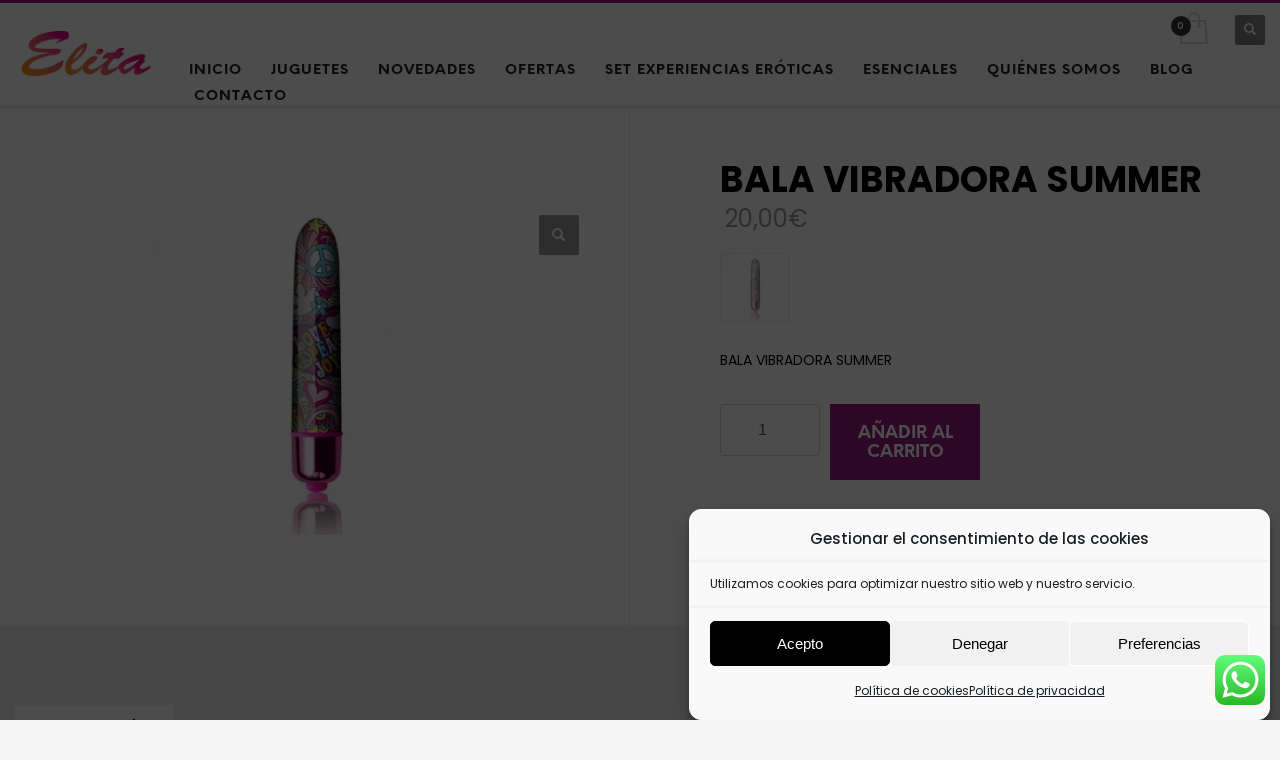

--- FILE ---
content_type: text/html; charset=UTF-8
request_url: https://www.cestaseroticas.es/product/bala-vibradora-summer/
body_size: 30359
content:
<!DOCTYPE html>
<html lang="es">
<head>
<meta charset="UTF-8"/>
<meta name="twitter:widgets:csp" content="on"/>
<link rel="profile" href="http://gmpg.org/xfn/11"/>
<link rel="pingback" href="https://www.cestaseroticas.es/xmlrpc.php"/>

<meta name='robots' content='index, follow, max-image-preview:large, max-snippet:-1, max-video-preview:-1' />

	<!-- This site is optimized with the Yoast SEO plugin v26.8 - https://yoast.com/product/yoast-seo-wordpress/ -->
	<title>BALA VIBRADORA SUMMER - Elita</title>
	<link rel="canonical" href="https://www.cestaseroticas.es/product/bala-vibradora-summer/" />
	<meta property="og:locale" content="es_ES" />
	<meta property="og:type" content="article" />
	<meta property="og:title" content="BALA VIBRADORA SUMMER - Elita" />
	<meta property="og:description" content="BALA VIBRADORA SUMMER" />
	<meta property="og:url" content="https://www.cestaseroticas.es/product/bala-vibradora-summer/" />
	<meta property="og:site_name" content="Elita" />
	<meta property="og:image" content="https://www.cestaseroticas.es/wp-content/uploads/virtuemart/product/rocks-off-ro-90-summer-of-love-groovy-baby.jpg" />
	<meta property="og:image:width" content="366" />
	<meta property="og:image:height" content="366" />
	<meta property="og:image:type" content="image/jpeg" />
	<meta name="twitter:card" content="summary_large_image" />
	<script type="application/ld+json" class="yoast-schema-graph">{"@context":"https://schema.org","@graph":[{"@type":"WebPage","@id":"https://www.cestaseroticas.es/product/bala-vibradora-summer/","url":"https://www.cestaseroticas.es/product/bala-vibradora-summer/","name":"BALA VIBRADORA SUMMER - Elita","isPartOf":{"@id":"https://www.cestaseroticas.es/#website"},"primaryImageOfPage":{"@id":"https://www.cestaseroticas.es/product/bala-vibradora-summer/#primaryimage"},"image":{"@id":"https://www.cestaseroticas.es/product/bala-vibradora-summer/#primaryimage"},"thumbnailUrl":"https://www.cestaseroticas.es/wp-content/uploads/virtuemart/product/rocks-off-ro-90-summer-of-love-groovy-baby.jpg","datePublished":"2019-01-28T15:15:54+00:00","breadcrumb":{"@id":"https://www.cestaseroticas.es/product/bala-vibradora-summer/#breadcrumb"},"inLanguage":"es","potentialAction":[{"@type":"ReadAction","target":["https://www.cestaseroticas.es/product/bala-vibradora-summer/"]}]},{"@type":"ImageObject","inLanguage":"es","@id":"https://www.cestaseroticas.es/product/bala-vibradora-summer/#primaryimage","url":"https://www.cestaseroticas.es/wp-content/uploads/virtuemart/product/rocks-off-ro-90-summer-of-love-groovy-baby.jpg","contentUrl":"https://www.cestaseroticas.es/wp-content/uploads/virtuemart/product/rocks-off-ro-90-summer-of-love-groovy-baby.jpg","width":366,"height":366},{"@type":"BreadcrumbList","@id":"https://www.cestaseroticas.es/product/bala-vibradora-summer/#breadcrumb","itemListElement":[{"@type":"ListItem","position":1,"name":"Portada","item":"https://www.cestaseroticas.es/"},{"@type":"ListItem","position":2,"name":"Shop","item":"https://www.cestaseroticas.es/shop/"},{"@type":"ListItem","position":3,"name":"BALA VIBRADORA SUMMER"}]},{"@type":"WebSite","@id":"https://www.cestaseroticas.es/#website","url":"https://www.cestaseroticas.es/","name":"Elita","description":"","publisher":{"@id":"https://www.cestaseroticas.es/#organization"},"potentialAction":[{"@type":"SearchAction","target":{"@type":"EntryPoint","urlTemplate":"https://www.cestaseroticas.es/?s={search_term_string}"},"query-input":{"@type":"PropertyValueSpecification","valueRequired":true,"valueName":"search_term_string"}}],"inLanguage":"es"},{"@type":"Organization","@id":"https://www.cestaseroticas.es/#organization","name":"SexShop Elita","url":"https://www.cestaseroticas.es/","logo":{"@type":"ImageObject","inLanguage":"es","@id":"https://www.cestaseroticas.es/#/schema/logo/image/","url":"https://www.cestaseroticas.es/wp-content/uploads/elita-sex-shop-logo-3.png","contentUrl":"https://www.cestaseroticas.es/wp-content/uploads/elita-sex-shop-logo-3.png","width":100,"height":53,"caption":"SexShop Elita"},"image":{"@id":"https://www.cestaseroticas.es/#/schema/logo/image/"}}]}</script>
	<!-- / Yoast SEO plugin. -->


<link rel='dns-prefetch' href='//www.googletagmanager.com' />
<link rel='dns-prefetch' href='//fonts.googleapis.com' />
<link rel="alternate" type="application/rss+xml" title="Elita &raquo; Feed" href="https://www.cestaseroticas.es/feed/" />
<link rel="alternate" type="application/rss+xml" title="Elita &raquo; Feed de los comentarios" href="https://www.cestaseroticas.es/comments/feed/" />
<link rel="preload" href="https://www.cestaseroticas.es/wp-content/uploads/elita-sex-shop-3.png" as="image" />
<link rel="alternate" title="oEmbed (JSON)" type="application/json+oembed" href="https://www.cestaseroticas.es/wp-json/oembed/1.0/embed?url=https%3A%2F%2Fwww.cestaseroticas.es%2Fproduct%2Fbala-vibradora-summer%2F" />
<link rel="alternate" title="oEmbed (XML)" type="text/xml+oembed" href="https://www.cestaseroticas.es/wp-json/oembed/1.0/embed?url=https%3A%2F%2Fwww.cestaseroticas.es%2Fproduct%2Fbala-vibradora-summer%2F&#038;format=xml" />
<style id='wp-img-auto-sizes-contain-inline-css' type='text/css'>
img:is([sizes=auto i],[sizes^="auto," i]){contain-intrinsic-size:3000px 1500px}
/*# sourceURL=wp-img-auto-sizes-contain-inline-css */
</style>
<link rel='stylesheet' id='ht_ctc_main_css-css' href='https://www.cestaseroticas.es/wp-content/plugins/click-to-chat-for-whatsapp/new/inc/assets/css/main.css?ver=4.36' type='text/css' media='all' />
<link rel='stylesheet' id='sbi_styles-css' href='https://www.cestaseroticas.es/wp-content/plugins/instagram-feed/css/sbi-styles.min.css?ver=6.10.0' type='text/css' media='all' />
<link rel='stylesheet' id='zn_all_g_fonts-css' href='//fonts.googleapis.com/css?family=Montserrat%3Aregular%2C700%7CMuli%3A300%2Cregular%7CPoppins%3A300%2Cregular%2C500%2C600%2C700&#038;subset=latin&#038;ver=89aad0d15908cda9cfb6b597c39cc222' type='text/css' media='all' />
<style id='wp-block-library-inline-css' type='text/css'>
:root{--wp-block-synced-color:#7a00df;--wp-block-synced-color--rgb:122,0,223;--wp-bound-block-color:var(--wp-block-synced-color);--wp-editor-canvas-background:#ddd;--wp-admin-theme-color:#007cba;--wp-admin-theme-color--rgb:0,124,186;--wp-admin-theme-color-darker-10:#006ba1;--wp-admin-theme-color-darker-10--rgb:0,107,160.5;--wp-admin-theme-color-darker-20:#005a87;--wp-admin-theme-color-darker-20--rgb:0,90,135;--wp-admin-border-width-focus:2px}@media (min-resolution:192dpi){:root{--wp-admin-border-width-focus:1.5px}}.wp-element-button{cursor:pointer}:root .has-very-light-gray-background-color{background-color:#eee}:root .has-very-dark-gray-background-color{background-color:#313131}:root .has-very-light-gray-color{color:#eee}:root .has-very-dark-gray-color{color:#313131}:root .has-vivid-green-cyan-to-vivid-cyan-blue-gradient-background{background:linear-gradient(135deg,#00d084,#0693e3)}:root .has-purple-crush-gradient-background{background:linear-gradient(135deg,#34e2e4,#4721fb 50%,#ab1dfe)}:root .has-hazy-dawn-gradient-background{background:linear-gradient(135deg,#faaca8,#dad0ec)}:root .has-subdued-olive-gradient-background{background:linear-gradient(135deg,#fafae1,#67a671)}:root .has-atomic-cream-gradient-background{background:linear-gradient(135deg,#fdd79a,#004a59)}:root .has-nightshade-gradient-background{background:linear-gradient(135deg,#330968,#31cdcf)}:root .has-midnight-gradient-background{background:linear-gradient(135deg,#020381,#2874fc)}:root{--wp--preset--font-size--normal:16px;--wp--preset--font-size--huge:42px}.has-regular-font-size{font-size:1em}.has-larger-font-size{font-size:2.625em}.has-normal-font-size{font-size:var(--wp--preset--font-size--normal)}.has-huge-font-size{font-size:var(--wp--preset--font-size--huge)}.has-text-align-center{text-align:center}.has-text-align-left{text-align:left}.has-text-align-right{text-align:right}.has-fit-text{white-space:nowrap!important}#end-resizable-editor-section{display:none}.aligncenter{clear:both}.items-justified-left{justify-content:flex-start}.items-justified-center{justify-content:center}.items-justified-right{justify-content:flex-end}.items-justified-space-between{justify-content:space-between}.screen-reader-text{border:0;clip-path:inset(50%);height:1px;margin:-1px;overflow:hidden;padding:0;position:absolute;width:1px;word-wrap:normal!important}.screen-reader-text:focus{background-color:#ddd;clip-path:none;color:#444;display:block;font-size:1em;height:auto;left:5px;line-height:normal;padding:15px 23px 14px;text-decoration:none;top:5px;width:auto;z-index:100000}html :where(.has-border-color){border-style:solid}html :where([style*=border-top-color]){border-top-style:solid}html :where([style*=border-right-color]){border-right-style:solid}html :where([style*=border-bottom-color]){border-bottom-style:solid}html :where([style*=border-left-color]){border-left-style:solid}html :where([style*=border-width]){border-style:solid}html :where([style*=border-top-width]){border-top-style:solid}html :where([style*=border-right-width]){border-right-style:solid}html :where([style*=border-bottom-width]){border-bottom-style:solid}html :where([style*=border-left-width]){border-left-style:solid}html :where(img[class*=wp-image-]){height:auto;max-width:100%}:where(figure){margin:0 0 1em}html :where(.is-position-sticky){--wp-admin--admin-bar--position-offset:var(--wp-admin--admin-bar--height,0px)}@media screen and (max-width:600px){html :where(.is-position-sticky){--wp-admin--admin-bar--position-offset:0px}}

/*# sourceURL=wp-block-library-inline-css */
</style><style id='global-styles-inline-css' type='text/css'>
:root{--wp--preset--aspect-ratio--square: 1;--wp--preset--aspect-ratio--4-3: 4/3;--wp--preset--aspect-ratio--3-4: 3/4;--wp--preset--aspect-ratio--3-2: 3/2;--wp--preset--aspect-ratio--2-3: 2/3;--wp--preset--aspect-ratio--16-9: 16/9;--wp--preset--aspect-ratio--9-16: 9/16;--wp--preset--color--black: #000000;--wp--preset--color--cyan-bluish-gray: #abb8c3;--wp--preset--color--white: #ffffff;--wp--preset--color--pale-pink: #f78da7;--wp--preset--color--vivid-red: #cf2e2e;--wp--preset--color--luminous-vivid-orange: #ff6900;--wp--preset--color--luminous-vivid-amber: #fcb900;--wp--preset--color--light-green-cyan: #7bdcb5;--wp--preset--color--vivid-green-cyan: #00d084;--wp--preset--color--pale-cyan-blue: #8ed1fc;--wp--preset--color--vivid-cyan-blue: #0693e3;--wp--preset--color--vivid-purple: #9b51e0;--wp--preset--gradient--vivid-cyan-blue-to-vivid-purple: linear-gradient(135deg,rgb(6,147,227) 0%,rgb(155,81,224) 100%);--wp--preset--gradient--light-green-cyan-to-vivid-green-cyan: linear-gradient(135deg,rgb(122,220,180) 0%,rgb(0,208,130) 100%);--wp--preset--gradient--luminous-vivid-amber-to-luminous-vivid-orange: linear-gradient(135deg,rgb(252,185,0) 0%,rgb(255,105,0) 100%);--wp--preset--gradient--luminous-vivid-orange-to-vivid-red: linear-gradient(135deg,rgb(255,105,0) 0%,rgb(207,46,46) 100%);--wp--preset--gradient--very-light-gray-to-cyan-bluish-gray: linear-gradient(135deg,rgb(238,238,238) 0%,rgb(169,184,195) 100%);--wp--preset--gradient--cool-to-warm-spectrum: linear-gradient(135deg,rgb(74,234,220) 0%,rgb(151,120,209) 20%,rgb(207,42,186) 40%,rgb(238,44,130) 60%,rgb(251,105,98) 80%,rgb(254,248,76) 100%);--wp--preset--gradient--blush-light-purple: linear-gradient(135deg,rgb(255,206,236) 0%,rgb(152,150,240) 100%);--wp--preset--gradient--blush-bordeaux: linear-gradient(135deg,rgb(254,205,165) 0%,rgb(254,45,45) 50%,rgb(107,0,62) 100%);--wp--preset--gradient--luminous-dusk: linear-gradient(135deg,rgb(255,203,112) 0%,rgb(199,81,192) 50%,rgb(65,88,208) 100%);--wp--preset--gradient--pale-ocean: linear-gradient(135deg,rgb(255,245,203) 0%,rgb(182,227,212) 50%,rgb(51,167,181) 100%);--wp--preset--gradient--electric-grass: linear-gradient(135deg,rgb(202,248,128) 0%,rgb(113,206,126) 100%);--wp--preset--gradient--midnight: linear-gradient(135deg,rgb(2,3,129) 0%,rgb(40,116,252) 100%);--wp--preset--font-size--small: 13px;--wp--preset--font-size--medium: 20px;--wp--preset--font-size--large: 36px;--wp--preset--font-size--x-large: 42px;--wp--preset--spacing--20: 0.44rem;--wp--preset--spacing--30: 0.67rem;--wp--preset--spacing--40: 1rem;--wp--preset--spacing--50: 1.5rem;--wp--preset--spacing--60: 2.25rem;--wp--preset--spacing--70: 3.38rem;--wp--preset--spacing--80: 5.06rem;--wp--preset--shadow--natural: 6px 6px 9px rgba(0, 0, 0, 0.2);--wp--preset--shadow--deep: 12px 12px 50px rgba(0, 0, 0, 0.4);--wp--preset--shadow--sharp: 6px 6px 0px rgba(0, 0, 0, 0.2);--wp--preset--shadow--outlined: 6px 6px 0px -3px rgb(255, 255, 255), 6px 6px rgb(0, 0, 0);--wp--preset--shadow--crisp: 6px 6px 0px rgb(0, 0, 0);}:where(.is-layout-flex){gap: 0.5em;}:where(.is-layout-grid){gap: 0.5em;}body .is-layout-flex{display: flex;}.is-layout-flex{flex-wrap: wrap;align-items: center;}.is-layout-flex > :is(*, div){margin: 0;}body .is-layout-grid{display: grid;}.is-layout-grid > :is(*, div){margin: 0;}:where(.wp-block-columns.is-layout-flex){gap: 2em;}:where(.wp-block-columns.is-layout-grid){gap: 2em;}:where(.wp-block-post-template.is-layout-flex){gap: 1.25em;}:where(.wp-block-post-template.is-layout-grid){gap: 1.25em;}.has-black-color{color: var(--wp--preset--color--black) !important;}.has-cyan-bluish-gray-color{color: var(--wp--preset--color--cyan-bluish-gray) !important;}.has-white-color{color: var(--wp--preset--color--white) !important;}.has-pale-pink-color{color: var(--wp--preset--color--pale-pink) !important;}.has-vivid-red-color{color: var(--wp--preset--color--vivid-red) !important;}.has-luminous-vivid-orange-color{color: var(--wp--preset--color--luminous-vivid-orange) !important;}.has-luminous-vivid-amber-color{color: var(--wp--preset--color--luminous-vivid-amber) !important;}.has-light-green-cyan-color{color: var(--wp--preset--color--light-green-cyan) !important;}.has-vivid-green-cyan-color{color: var(--wp--preset--color--vivid-green-cyan) !important;}.has-pale-cyan-blue-color{color: var(--wp--preset--color--pale-cyan-blue) !important;}.has-vivid-cyan-blue-color{color: var(--wp--preset--color--vivid-cyan-blue) !important;}.has-vivid-purple-color{color: var(--wp--preset--color--vivid-purple) !important;}.has-black-background-color{background-color: var(--wp--preset--color--black) !important;}.has-cyan-bluish-gray-background-color{background-color: var(--wp--preset--color--cyan-bluish-gray) !important;}.has-white-background-color{background-color: var(--wp--preset--color--white) !important;}.has-pale-pink-background-color{background-color: var(--wp--preset--color--pale-pink) !important;}.has-vivid-red-background-color{background-color: var(--wp--preset--color--vivid-red) !important;}.has-luminous-vivid-orange-background-color{background-color: var(--wp--preset--color--luminous-vivid-orange) !important;}.has-luminous-vivid-amber-background-color{background-color: var(--wp--preset--color--luminous-vivid-amber) !important;}.has-light-green-cyan-background-color{background-color: var(--wp--preset--color--light-green-cyan) !important;}.has-vivid-green-cyan-background-color{background-color: var(--wp--preset--color--vivid-green-cyan) !important;}.has-pale-cyan-blue-background-color{background-color: var(--wp--preset--color--pale-cyan-blue) !important;}.has-vivid-cyan-blue-background-color{background-color: var(--wp--preset--color--vivid-cyan-blue) !important;}.has-vivid-purple-background-color{background-color: var(--wp--preset--color--vivid-purple) !important;}.has-black-border-color{border-color: var(--wp--preset--color--black) !important;}.has-cyan-bluish-gray-border-color{border-color: var(--wp--preset--color--cyan-bluish-gray) !important;}.has-white-border-color{border-color: var(--wp--preset--color--white) !important;}.has-pale-pink-border-color{border-color: var(--wp--preset--color--pale-pink) !important;}.has-vivid-red-border-color{border-color: var(--wp--preset--color--vivid-red) !important;}.has-luminous-vivid-orange-border-color{border-color: var(--wp--preset--color--luminous-vivid-orange) !important;}.has-luminous-vivid-amber-border-color{border-color: var(--wp--preset--color--luminous-vivid-amber) !important;}.has-light-green-cyan-border-color{border-color: var(--wp--preset--color--light-green-cyan) !important;}.has-vivid-green-cyan-border-color{border-color: var(--wp--preset--color--vivid-green-cyan) !important;}.has-pale-cyan-blue-border-color{border-color: var(--wp--preset--color--pale-cyan-blue) !important;}.has-vivid-cyan-blue-border-color{border-color: var(--wp--preset--color--vivid-cyan-blue) !important;}.has-vivid-purple-border-color{border-color: var(--wp--preset--color--vivid-purple) !important;}.has-vivid-cyan-blue-to-vivid-purple-gradient-background{background: var(--wp--preset--gradient--vivid-cyan-blue-to-vivid-purple) !important;}.has-light-green-cyan-to-vivid-green-cyan-gradient-background{background: var(--wp--preset--gradient--light-green-cyan-to-vivid-green-cyan) !important;}.has-luminous-vivid-amber-to-luminous-vivid-orange-gradient-background{background: var(--wp--preset--gradient--luminous-vivid-amber-to-luminous-vivid-orange) !important;}.has-luminous-vivid-orange-to-vivid-red-gradient-background{background: var(--wp--preset--gradient--luminous-vivid-orange-to-vivid-red) !important;}.has-very-light-gray-to-cyan-bluish-gray-gradient-background{background: var(--wp--preset--gradient--very-light-gray-to-cyan-bluish-gray) !important;}.has-cool-to-warm-spectrum-gradient-background{background: var(--wp--preset--gradient--cool-to-warm-spectrum) !important;}.has-blush-light-purple-gradient-background{background: var(--wp--preset--gradient--blush-light-purple) !important;}.has-blush-bordeaux-gradient-background{background: var(--wp--preset--gradient--blush-bordeaux) !important;}.has-luminous-dusk-gradient-background{background: var(--wp--preset--gradient--luminous-dusk) !important;}.has-pale-ocean-gradient-background{background: var(--wp--preset--gradient--pale-ocean) !important;}.has-electric-grass-gradient-background{background: var(--wp--preset--gradient--electric-grass) !important;}.has-midnight-gradient-background{background: var(--wp--preset--gradient--midnight) !important;}.has-small-font-size{font-size: var(--wp--preset--font-size--small) !important;}.has-medium-font-size{font-size: var(--wp--preset--font-size--medium) !important;}.has-large-font-size{font-size: var(--wp--preset--font-size--large) !important;}.has-x-large-font-size{font-size: var(--wp--preset--font-size--x-large) !important;}
/*# sourceURL=global-styles-inline-css */
</style>

<style id='classic-theme-styles-inline-css' type='text/css'>
/*! This file is auto-generated */
.wp-block-button__link{color:#fff;background-color:#32373c;border-radius:9999px;box-shadow:none;text-decoration:none;padding:calc(.667em + 2px) calc(1.333em + 2px);font-size:1.125em}.wp-block-file__button{background:#32373c;color:#fff;text-decoration:none}
/*# sourceURL=/wp-includes/css/classic-themes.min.css */
</style>
<style id='age-gate-custom-inline-css' type='text/css'>
:root{--ag-background-color: rgba(242,242,242,0.1);--ag-background-image-position: center center;--ag-background-image-opacity: 0.2;--ag-blur: 5px;}
/*# sourceURL=age-gate-custom-inline-css */
</style>
<link rel='stylesheet' id='age-gate-css' href='https://www.cestaseroticas.es/wp-content/plugins/age-gate/dist/main.css?ver=3.7.2' type='text/css' media='all' />
<style id='age-gate-options-inline-css' type='text/css'>
:root{--ag-background-color: rgba(242,242,242,0.1);--ag-background-image-position: center center;--ag-background-image-opacity: 0.2;--ag-blur: 5px;}
/*# sourceURL=age-gate-options-inline-css */
</style>
<link rel='stylesheet' id='contact-form-7-css' href='https://www.cestaseroticas.es/wp-content/plugins/contact-form-7/includes/css/styles.css?ver=6.1.4' type='text/css' media='all' />
<link rel='stylesheet' id='wpa-css-css' href='https://www.cestaseroticas.es/wp-content/plugins/honeypot/includes/css/wpa.css?ver=2.3.04' type='text/css' media='all' />
<link rel='stylesheet' id='photoswipe-css' href='https://www.cestaseroticas.es/wp-content/plugins/woocommerce/assets/css/photoswipe/photoswipe.min.css?ver=10.4.3' type='text/css' media='all' />
<link rel='stylesheet' id='photoswipe-default-skin-css' href='https://www.cestaseroticas.es/wp-content/plugins/woocommerce/assets/css/photoswipe/default-skin/default-skin.min.css?ver=10.4.3' type='text/css' media='all' />
<link rel='stylesheet' id='woocommerce-layout-css' href='https://www.cestaseroticas.es/wp-content/plugins/woocommerce/assets/css/woocommerce-layout.css?ver=10.4.3' type='text/css' media='all' />
<link rel='stylesheet' id='woocommerce-smallscreen-css' href='https://www.cestaseroticas.es/wp-content/plugins/woocommerce/assets/css/woocommerce-smallscreen.css?ver=10.4.3' type='text/css' media='only screen and (max-width: 767px)' />
<link rel='stylesheet' id='woocommerce-general-css' href='https://www.cestaseroticas.es/wp-content/plugins/woocommerce/assets/css/woocommerce.css?ver=10.4.3' type='text/css' media='all' />
<style id='woocommerce-inline-inline-css' type='text/css'>
.woocommerce form .form-row .required { visibility: visible; }
/*# sourceURL=woocommerce-inline-inline-css */
</style>
<link rel='stylesheet' id='wcct_public_css-css' href='https://www.cestaseroticas.es/wp-content/plugins/finale-woocommerce-sales-countdown-timer-discount/assets/css/wcct_combined.min.css?ver=2.20.0' type='text/css' media='all' />
<link rel='stylesheet' id='cmplz-general-css' href='https://www.cestaseroticas.es/wp-content/plugins/complianz-gdpr/assets/css/cookieblocker.min.css?ver=1766481618' type='text/css' media='all' />
<link rel='stylesheet' id='woo-variation-swatches-css' href='https://www.cestaseroticas.es/wp-content/plugins/woo-variation-swatches/assets/css/frontend.min.css?ver=1763041769' type='text/css' media='all' />
<style id='woo-variation-swatches-inline-css' type='text/css'>
:root {
--wvs-tick:url("data:image/svg+xml;utf8,%3Csvg filter='drop-shadow(0px 0px 2px rgb(0 0 0 / .8))' xmlns='http://www.w3.org/2000/svg'  viewBox='0 0 30 30'%3E%3Cpath fill='none' stroke='%23ffffff' stroke-linecap='round' stroke-linejoin='round' stroke-width='4' d='M4 16L11 23 27 7'/%3E%3C/svg%3E");

--wvs-cross:url("data:image/svg+xml;utf8,%3Csvg filter='drop-shadow(0px 0px 5px rgb(255 255 255 / .6))' xmlns='http://www.w3.org/2000/svg' width='72px' height='72px' viewBox='0 0 24 24'%3E%3Cpath fill='none' stroke='%23ff0000' stroke-linecap='round' stroke-width='0.6' d='M5 5L19 19M19 5L5 19'/%3E%3C/svg%3E");
--wvs-single-product-item-width:30px;
--wvs-single-product-item-height:30px;
--wvs-single-product-item-font-size:16px}
/*# sourceURL=woo-variation-swatches-inline-css */
</style>
<link rel='stylesheet' id='kallyas-styles-css' href='https://www.cestaseroticas.es/wp-content/themes/kallyas/style.css?ver=4.24.0' type='text/css' media='all' />
<link rel='stylesheet' id='th-bootstrap-styles-css' href='https://www.cestaseroticas.es/wp-content/themes/kallyas/css/bootstrap.min.css?ver=4.24.0' type='text/css' media='all' />
<link rel='stylesheet' id='th-theme-template-styles-css' href='https://www.cestaseroticas.es/wp-content/themes/kallyas/css/template.min.css?ver=4.24.0' type='text/css' media='all' />
<link rel='stylesheet' id='woocommerce-overrides-css' href='https://www.cestaseroticas.es/wp-content/themes/kallyas/css/plugins/kl-woocommerce.css?ver=4.24.0' type='text/css' media='all' />
<link rel='stylesheet' id='pwb-styles-frontend-css' href='https://www.cestaseroticas.es/wp-content/plugins/perfect-woocommerce-brands/build/frontend/css/style.css?ver=3.6.8' type='text/css' media='all' />
<link rel='stylesheet' id='flexible-shipping-free-shipping-css' href='https://www.cestaseroticas.es/wp-content/plugins/flexible-shipping/assets/dist/css/free-shipping.css?ver=6.5.4.2' type='text/css' media='all' />
<link rel='stylesheet' id='zion-frontend-css' href='https://www.cestaseroticas.es/wp-content/themes/kallyas/framework/zion-builder/assets/css/znb_frontend.css?ver=1.3.0' type='text/css' media='all' />
<link rel='stylesheet' id='472-layout.css-css' href='https://www.cestaseroticas.es/wp-content/uploads/zion-builder/cache/472-layout.css?ver=c57443e19d8ee1122f2b251cfa5daa82' type='text/css' media='all' />
<link rel='stylesheet' id='kallyas-child-css' href='https://www.cestaseroticas.es/wp-content/themes/kallyas-child/style.css?ver=4.24.0' type='text/css' media='all' />
<link rel='stylesheet' id='th-theme-print-stylesheet-css' href='https://www.cestaseroticas.es/wp-content/themes/kallyas/css/print.css?ver=4.24.0' type='text/css' media='print' />
<link rel='stylesheet' id='th-theme-options-styles-css' href='//www.cestaseroticas.es/wp-content/uploads/zn_dynamic.css?ver=1763422226' type='text/css' media='all' />
<script type="text/javascript" src="https://www.cestaseroticas.es/wp-includes/js/jquery/jquery.min.js?ver=3.7.1" id="jquery-core-js"></script>
<script type="text/javascript" src="https://www.cestaseroticas.es/wp-includes/js/jquery/jquery-migrate.min.js?ver=3.4.1" id="jquery-migrate-js"></script>
<script type="text/javascript" src="https://www.cestaseroticas.es/wp-content/plugins/google-analytics-for-wordpress/assets/js/frontend-gtag.min.js?ver=9.11.1" id="monsterinsights-frontend-script-js" async="async" data-wp-strategy="async"></script>
<script data-cfasync="false" data-wpfc-render="false" type="text/javascript" id='monsterinsights-frontend-script-js-extra'>/* <![CDATA[ */
var monsterinsights_frontend = {"js_events_tracking":"true","download_extensions":"doc,pdf,ppt,zip,xls,docx,pptx,xlsx","inbound_paths":"[{\"path\":\"\\\/go\\\/\",\"label\":\"affiliate\"},{\"path\":\"\\\/recommend\\\/\",\"label\":\"affiliate\"}]","home_url":"https:\/\/www.cestaseroticas.es","hash_tracking":"false","v4_id":"G-1WZJNTJCD3"};/* ]]> */
</script>
<script type="text/javascript" src="https://www.cestaseroticas.es/wp-content/plugins/woocommerce/assets/js/jquery-blockui/jquery.blockUI.min.js?ver=2.7.0-wc.10.4.3" id="wc-jquery-blockui-js" data-wp-strategy="defer"></script>
<script type="text/javascript" id="wc-add-to-cart-js-extra">
/* <![CDATA[ */
var wc_add_to_cart_params = {"ajax_url":"/wp-admin/admin-ajax.php","wc_ajax_url":"/?wc-ajax=%%endpoint%%","i18n_view_cart":"Ver carrito","cart_url":"https://www.cestaseroticas.es/cart/","is_cart":"","cart_redirect_after_add":"no"};
//# sourceURL=wc-add-to-cart-js-extra
/* ]]> */
</script>
<script type="text/javascript" src="https://www.cestaseroticas.es/wp-content/plugins/woocommerce/assets/js/frontend/add-to-cart.min.js?ver=10.4.3" id="wc-add-to-cart-js" defer="defer" data-wp-strategy="defer"></script>
<script type="text/javascript" src="https://www.cestaseroticas.es/wp-content/plugins/woocommerce/assets/js/zoom/jquery.zoom.min.js?ver=1.7.21-wc.10.4.3" id="wc-zoom-js" defer="defer" data-wp-strategy="defer"></script>
<script type="text/javascript" src="https://www.cestaseroticas.es/wp-content/plugins/woocommerce/assets/js/flexslider/jquery.flexslider.min.js?ver=2.7.2-wc.10.4.3" id="wc-flexslider-js" defer="defer" data-wp-strategy="defer"></script>
<script type="text/javascript" src="https://www.cestaseroticas.es/wp-content/plugins/woocommerce/assets/js/photoswipe/photoswipe.min.js?ver=4.1.1-wc.10.4.3" id="wc-photoswipe-js" defer="defer" data-wp-strategy="defer"></script>
<script type="text/javascript" src="https://www.cestaseroticas.es/wp-content/plugins/woocommerce/assets/js/photoswipe/photoswipe-ui-default.min.js?ver=4.1.1-wc.10.4.3" id="wc-photoswipe-ui-default-js" defer="defer" data-wp-strategy="defer"></script>
<script type="text/javascript" id="wc-single-product-js-extra">
/* <![CDATA[ */
var wc_single_product_params = {"i18n_required_rating_text":"Por favor elige una puntuaci\u00f3n","i18n_rating_options":["1 de 5 estrellas","2 de 5 estrellas","3 de 5 estrellas","4 de 5 estrellas","5 de 5 estrellas"],"i18n_product_gallery_trigger_text":"Ver galer\u00eda de im\u00e1genes a pantalla completa","review_rating_required":"yes","flexslider":{"rtl":false,"animation":"slide","smoothHeight":true,"directionNav":false,"controlNav":false,"slideshow":false,"animationSpeed":500,"animationLoop":false,"allowOneSlide":false},"zoom_enabled":"1","zoom_options":[],"photoswipe_enabled":"1","photoswipe_options":{"shareEl":false,"closeOnScroll":false,"history":false,"hideAnimationDuration":0,"showAnimationDuration":0},"flexslider_enabled":"1"};
//# sourceURL=wc-single-product-js-extra
/* ]]> */
</script>
<script type="text/javascript" src="https://www.cestaseroticas.es/wp-content/plugins/woocommerce/assets/js/frontend/single-product.min.js?ver=10.4.3" id="wc-single-product-js" defer="defer" data-wp-strategy="defer"></script>
<script type="text/javascript" src="https://www.cestaseroticas.es/wp-content/plugins/woocommerce/assets/js/js-cookie/js.cookie.min.js?ver=2.1.4-wc.10.4.3" id="wc-js-cookie-js" defer="defer" data-wp-strategy="defer"></script>
<script type="text/javascript" id="woocommerce-js-extra">
/* <![CDATA[ */
var woocommerce_params = {"ajax_url":"/wp-admin/admin-ajax.php","wc_ajax_url":"/?wc-ajax=%%endpoint%%","i18n_password_show":"Mostrar contrase\u00f1a","i18n_password_hide":"Ocultar contrase\u00f1a"};
//# sourceURL=woocommerce-js-extra
/* ]]> */
</script>
<script type="text/javascript" src="https://www.cestaseroticas.es/wp-content/plugins/woocommerce/assets/js/frontend/woocommerce.min.js?ver=10.4.3" id="woocommerce-js" defer="defer" data-wp-strategy="defer"></script>
<script type="text/javascript" id="wc-cart-fragments-js-extra">
/* <![CDATA[ */
var wc_cart_fragments_params = {"ajax_url":"/wp-admin/admin-ajax.php","wc_ajax_url":"/?wc-ajax=%%endpoint%%","cart_hash_key":"wc_cart_hash_fa64c05a76b586e76dc3b30c5a72ed27","fragment_name":"wc_fragments_fa64c05a76b586e76dc3b30c5a72ed27","request_timeout":"5000"};
//# sourceURL=wc-cart-fragments-js-extra
/* ]]> */
</script>
<script type="text/javascript" src="https://www.cestaseroticas.es/wp-content/plugins/woocommerce/assets/js/frontend/cart-fragments.min.js?ver=10.4.3" id="wc-cart-fragments-js" defer="defer" data-wp-strategy="defer"></script>

<!-- Fragmento de código de la etiqueta de Google (gtag.js) añadida por Site Kit -->
<!-- Fragmento de código de Google Analytics añadido por Site Kit -->
<script type="text/javascript" src="https://www.googletagmanager.com/gtag/js?id=GT-NNSLJF9" id="google_gtagjs-js" async></script>
<script type="text/javascript" id="google_gtagjs-js-after">
/* <![CDATA[ */
window.dataLayer = window.dataLayer || [];function gtag(){dataLayer.push(arguments);}
gtag("set","linker",{"domains":["www.cestaseroticas.es"]});
gtag("js", new Date());
gtag("set", "developer_id.dZTNiMT", true);
gtag("config", "GT-NNSLJF9");
//# sourceURL=google_gtagjs-js-after
/* ]]> */
</script>
<link rel="https://api.w.org/" href="https://www.cestaseroticas.es/wp-json/" /><link rel="alternate" title="JSON" type="application/json" href="https://www.cestaseroticas.es/wp-json/wp/v2/product/472" /><link rel="EditURI" type="application/rsd+xml" title="RSD" href="https://www.cestaseroticas.es/xmlrpc.php?rsd" />

<link rel='shortlink' href='https://www.cestaseroticas.es/?p=472' />
<meta name="generator" content="Site Kit by Google 1.170.0" />			<style>.cmplz-hidden {
					display: none !important;
				}</style>		<meta name="theme-color"
				content="#971b81">
				<meta name="viewport" content="width=device-width, initial-scale=1, maximum-scale=1"/>
		
		<!--[if lte IE 8]>
		<script type="text/javascript">
			var $buoop = {
				vs: {i: 10, f: 25, o: 12.1, s: 7, n: 9}
			};

			$buoop.ol = window.onload;

			window.onload = function () {
				try {
					if ($buoop.ol) {
						$buoop.ol()
					}
				}
				catch (e) {
				}

				var e = document.createElement("script");
				e.setAttribute("type", "text/javascript");
				e.setAttribute("src", "https://browser-update.org/update.js");
				document.body.appendChild(e);
			};
		</script>
		<![endif]-->

		<!-- for IE6-8 support of HTML5 elements -->
		<!--[if lt IE 9]>
		<script src="//html5shim.googlecode.com/svn/trunk/html5.js"></script>
		<![endif]-->
		
	<!-- Fallback for animating in viewport -->
	<noscript>
		<style type="text/css" media="screen">
			.zn-animateInViewport {visibility: visible;}
		</style>
	</noscript>
		<noscript><style>.woocommerce-product-gallery{ opacity: 1 !important; }</style></noscript>
	<link rel="icon" href="https://www.cestaseroticas.es/wp-content/uploads/cropped-favicon-1-32x32.png" sizes="32x32" />
<link rel="icon" href="https://www.cestaseroticas.es/wp-content/uploads/cropped-favicon-1-192x192.png" sizes="192x192" />
<link rel="apple-touch-icon" href="https://www.cestaseroticas.es/wp-content/uploads/cropped-favicon-1-180x180.png" />
<meta name="msapplication-TileImage" content="https://www.cestaseroticas.es/wp-content/uploads/cropped-favicon-1-270x270.png" />
<link rel='stylesheet' id='wc-blocks-style-css' href='https://www.cestaseroticas.es/wp-content/plugins/woocommerce/assets/client/blocks/wc-blocks.css?ver=wc-10.4.3' type='text/css' media='all' />
</head>

<body data-cmplz=1  class="wp-singular product-template-default single single-product postid-472 wp-custom-logo wp-theme-kallyas wp-child-theme-kallyas-child theme-kallyas woocommerce woocommerce-page woocommerce-no-js woo-variation-swatches wvs-behavior-blur wvs-theme-kallyas-child wvs-show-label wvs-tooltip zn-wc-pages-style2 kl-sticky-header kl-skin--light" itemscope="itemscope" itemtype="https://schema.org/WebPage" >


<div class="login_register_stuff"></div><!-- end login register stuff -->		<div id="fb-root"></div>
		<script>(function (d, s, id) {
			var js, fjs = d.getElementsByTagName(s)[0];
			if (d.getElementById(id)) {return;}
			js = d.createElement(s); js.id = id;
			js.src = "https://connect.facebook.net/en_US/sdk.js#xfbml=1&version=v3.0";
			fjs.parentNode.insertBefore(js, fjs);
		}(document, 'script', 'facebook-jssdk'));</script>
		

<div id="page_wrapper">

<header id="header" class="site-header  style6 header--sticky header--not-sticked    headerstyle-xs--image_color  sticky-resize headerstyle--default site-header--relative nav-th--light siteheader-classic siteheader-classic-normal sheader-sh--dark"  >
		<div class="site-header-wrapper sticky-top-area">

		<div class="kl-top-header site-header-main-wrapper clearfix   sh--dark">

			<div class="container siteheader-container header--oldstyles">

				<div class="fxb-row fxb-row-col-sm">

										<div class='fxb-col fxb fxb-center-x fxb-center-y fxb-basis-auto fxb-grow-0'>
								<div id="logo-container" class="logo-container  hasHoverMe logosize--no zn-original-logo">
			<!-- Logo -->
			<h3 class='site-logo logo ' id='logo'><a href='https://www.cestaseroticas.es/' class='site-logo-anch'><img class="logo-img site-logo-img" src="https://www.cestaseroticas.es/wp-content/uploads/elita-sex-shop-3.png" width="150" height="61"  alt="Elita" title=""  /></a></h3>			<!-- InfoCard -->
					</div>

							</div>
					
					<div class='fxb-col fxb-basis-auto'>

						

	<div class="separator site-header-separator visible-xs"></div>
	<div class="fxb-row site-header-row site-header-top ">

		<div class='fxb-col fxb fxb-start-x fxb-center-y fxb-basis-auto site-header-col-left site-header-top-left'>
								</div>

		<div class='fxb-col fxb fxb-end-x fxb-center-y fxb-basis-auto site-header-col-right site-header-top-right'>
									<ul class="sh-component topnav navLeft topnav--cart topnav-no-sc topnav-no-hdnav">
				<li class="drop topnav-drop topnav-li">
					
					<a id="mycartbtn" class="kl-cart-button topnav-item kl-cart--style2" href="https://www.cestaseroticas.es/cart/" title="View your shopping cart">
								<span class="kl-cart-icon xs-icon svg-cart" data-count="0">
			<svg xmlns="http://www.w3.org/2000/svg" width="28" height="32" viewBox="0 0 28 32" >
				<path class="svg-cart-icon" d="M26,8.91A1,1,0,0,0,25,8H20V6A6,6,0,1,0,8,6V8H3A1,1,0,0,0,2,8.91l-2,22A1,1,0,0,0,1,32H27a1,1,0,0,0,1-1.089ZM10,6a4,4,0,0,1,8,0V8H10V6ZM2.1,30L3.913,10H8v2.277a2,2,0,1,0,2,0V10h8v2.277a2,2,0,1,0,2,0V10h4.087L25.9,30H2.1Z"/>
			</svg>
		</span>
							</a>

					<div class="pPanel topnav-drop-panel topnav--cart-panel u-trans-all-2s">
						<div class="inner topnav-drop-panel-inner topnav--cart-panel-inner cart-container">
							<div class="widget_shopping_cart_content">No products in cart.</div>
						</div>
					</div>
				</li>
			</ul>
			
		<div id="search" class="sh-component header-search headsearch--def">

			<a href="#" class="searchBtn header-search-button">
				<span class="glyphicon glyphicon-search kl-icon-white"></span>
			</a>

			<div class="search-container header-search-container">
				
<form id="searchform" class="gensearch__form" action="https://www.cestaseroticas.es/" method="get">
	<input id="s" name="s" value="" class="inputbox gensearch__input" type="text" placeholder="SEARCH ..." />
	<button type="submit" id="searchsubmit" value="go" class="gensearch__submit glyphicon glyphicon-search"></button>
	        <input type="hidden" name="post_type" value="product">
    </form>			</div>
		</div>

					</div>

	</div><!-- /.site-header-top -->

	<div class="separator site-header-separator visible-xs"></div>


<div class="fxb-row site-header-row site-header-main ">

	<div class='fxb-col fxb fxb-start-x fxb-center-y fxb-basis-auto site-header-col-left site-header-main-left'>
			</div>

	<div class='fxb-col fxb fxb-center-x fxb-center-y fxb-basis-auto site-header-col-center site-header-main-center'>
			</div>

	<div class='fxb-col fxb fxb-end-x fxb-center-y fxb-basis-auto site-header-col-right site-header-main-right'>

		<div class='fxb-col fxb fxb-end-x fxb-center-y fxb-basis-auto site-header-main-right-top'>
								<div class="sh-component main-menu-wrapper" role="navigation" itemscope="itemscope" itemtype="https://schema.org/SiteNavigationElement" >

					<div class="zn-res-menuwrapper">
			<a href="#" class="zn-res-trigger zn-menuBurger zn-menuBurger--3--s zn-menuBurger--anim1 " id="zn-res-trigger">
				<span></span>
				<span></span>
				<span></span>
			</a>
		</div><!-- end responsive menu -->
		<div id="main-menu" class="main-nav mainnav--sidepanel mainnav--active-text mainnav--pointer-dash nav-mm--light zn_mega_wrapper "><ul id="menu-mainmenu" class="main-menu main-menu-nav zn_mega_menu "><li id="menu-item-2821" class="main-menu-item menu-item menu-item-type-custom menu-item-object-custom menu-item-2821  main-menu-item-top  menu-item-even menu-item-depth-0"><a href="/" class=" main-menu-link main-menu-link-top"><span>INICIO</span></a></li>
<li id="menu-item-2757" class="main-menu-item menu-item menu-item-type-custom menu-item-object-custom menu-item-has-children menu-item-2757  main-menu-item-top  menu-item-even menu-item-depth-0"><a href="#" class=" main-menu-link main-menu-link-top"><span>JUGUETES</span></a>
<ul class="sub-menu clearfix">
	<li id="menu-item-3259" class="main-menu-item menu-item menu-item-type-taxonomy menu-item-object-product_cat menu-item-3259  main-menu-item-sub  menu-item-odd menu-item-depth-1"><a href="https://www.cestaseroticas.es/product-category/kit-erotico-3/" class=" main-menu-link main-menu-link-sub"><span>KIT EROTICO</span></a></li>
	<li id="menu-item-2778" class="main-menu-item menu-item menu-item-type-taxonomy menu-item-object-product_cat menu-item-has-children menu-item-2778  main-menu-item-sub  menu-item-odd menu-item-depth-1"><a href="https://www.cestaseroticas.es/product-category/juguetes/vibradores/" class=" main-menu-link main-menu-link-sub"><span>VIBRADORES</span></a>
	<ul class="sub-menu clearfix">
		<li id="menu-item-2917" class="main-menu-item menu-item menu-item-type-taxonomy menu-item-object-product_cat menu-item-2917  main-menu-item-sub main-menu-item-sub-sub menu-item-even menu-item-depth-2"><a href="https://www.cestaseroticas.es/product-category/juguetes/vibradores/vibrador-fantasia/" class=" main-menu-link main-menu-link-sub"><span>VIBRADOR FANTASIA</span></a></li>
		<li id="menu-item-2918" class="main-menu-item menu-item menu-item-type-taxonomy menu-item-object-product_cat menu-item-2918  main-menu-item-sub main-menu-item-sub-sub menu-item-even menu-item-depth-2"><a href="https://www.cestaseroticas.es/product-category/juguetes/vibradores/vibrador-rotador/" class=" main-menu-link main-menu-link-sub"><span>VIBRADOR ROTADOR</span></a></li>
		<li id="menu-item-2758" class="main-menu-item menu-item menu-item-type-taxonomy menu-item-object-product_cat menu-item-2758  main-menu-item-sub main-menu-item-sub-sub menu-item-even menu-item-depth-2"><a href="https://www.cestaseroticas.es/product-category/juguetes/vibradores/vibrador-realistico/" class=" main-menu-link main-menu-link-sub"><span>VIBRADOR REALISTICO</span></a></li>
		<li id="menu-item-2916" class="main-menu-item menu-item menu-item-type-taxonomy menu-item-object-product_cat menu-item-2916  main-menu-item-sub main-menu-item-sub-sub menu-item-even menu-item-depth-2"><a href="https://www.cestaseroticas.es/product-category/juguetes/vibradores/vibrador-mini/" class=" main-menu-link main-menu-link-sub"><span>VIBRADOR MINI</span></a></li>
		<li id="menu-item-2920" class="main-menu-item menu-item menu-item-type-taxonomy menu-item-object-product_cat menu-item-2920  main-menu-item-sub main-menu-item-sub-sub menu-item-even menu-item-depth-2"><a href="https://www.cestaseroticas.es/product-category/juguetes/vibradores/vibrador-con-estimulacion/" class=" main-menu-link main-menu-link-sub"><span>VIBRADOR CON ESTIMULACION</span></a></li>
		<li id="menu-item-2942" class="main-menu-item menu-item menu-item-type-taxonomy menu-item-object-product_cat menu-item-2942  main-menu-item-sub main-menu-item-sub-sub menu-item-even menu-item-depth-2"><a href="https://www.cestaseroticas.es/product-category/lengua-vibradora/" class=" main-menu-link main-menu-link-sub"><span>LENGUAS VIBRADORAS</span></a></li>
		<li id="menu-item-2776" class="main-menu-item menu-item menu-item-type-taxonomy menu-item-object-product_cat menu-item-2776  main-menu-item-sub main-menu-item-sub-sub menu-item-even menu-item-depth-2"><a href="https://www.cestaseroticas.es/product-category/braga-tanga-estimulador/" class=" main-menu-link main-menu-link-sub"><span>BRAGA/TANGA ESTIMULADOR</span></a></li>
		<li id="menu-item-2769" class="main-menu-item menu-item menu-item-type-taxonomy menu-item-object-product_cat current-product-ancestor current-menu-parent current-product-parent menu-item-2769  main-menu-item-sub main-menu-item-sub-sub menu-item-even menu-item-depth-2"><a href="https://www.cestaseroticas.es/product-category/balas-vibradoras/" class=" main-menu-link main-menu-link-sub"><span>BALAS VIBRADORAS/ESTIMULADOR CLITORIS</span></a></li>
	</ul>
</li>
	<li id="menu-item-2777" class="main-menu-item menu-item menu-item-type-taxonomy menu-item-object-product_cat menu-item-2777  main-menu-item-sub  menu-item-odd menu-item-depth-1"><a href="https://www.cestaseroticas.es/product-category/columpio-erotico/" class=" main-menu-link main-menu-link-sub"><span>COLUMPIO EROTICO</span></a></li>
	<li id="menu-item-2779" class="main-menu-item menu-item menu-item-type-taxonomy menu-item-object-product_cat menu-item-2779  main-menu-item-sub  menu-item-odd menu-item-depth-1"><a href="https://www.cestaseroticas.es/product-category/juguetes/succionador/" class=" main-menu-link main-menu-link-sub"><span>SUCCIONADORES</span></a></li>
	<li id="menu-item-2773" class="main-menu-item menu-item menu-item-type-taxonomy menu-item-object-product_cat menu-item-2773  main-menu-item-sub  menu-item-odd menu-item-depth-1"><a href="https://www.cestaseroticas.es/product-category/bolas-chinas/" class=" main-menu-link main-menu-link-sub"><span>BOLAS CHINAS</span></a></li>
	<li id="menu-item-2824" class="main-menu-item menu-item menu-item-type-taxonomy menu-item-object-product_cat menu-item-has-children menu-item-2824  main-menu-item-sub  menu-item-odd menu-item-depth-1"><a href="https://www.cestaseroticas.es/product-category/dedales/" class=" main-menu-link main-menu-link-sub"><span>PARA EL PENE</span></a>
	<ul class="sub-menu clearfix">
		<li id="menu-item-3260" class="main-menu-item menu-item menu-item-type-taxonomy menu-item-object-product_cat menu-item-3260  main-menu-item-sub main-menu-item-sub-sub menu-item-even menu-item-depth-2"><a href="https://www.cestaseroticas.es/product-category/fundas-pene/" class=" main-menu-link main-menu-link-sub"><span>FUNDAS PENE</span></a></li>
		<li id="menu-item-2774" class="main-menu-item menu-item menu-item-type-taxonomy menu-item-object-product_cat menu-item-2774  main-menu-item-sub main-menu-item-sub-sub menu-item-even menu-item-depth-2"><a href="https://www.cestaseroticas.es/product-category/succionador-pene/" class=" main-menu-link main-menu-link-sub"><span>BOMBAS DE VACÍO</span></a></li>
		<li id="menu-item-2766" class="main-menu-item menu-item menu-item-type-taxonomy menu-item-object-product_cat menu-item-2766  main-menu-item-sub main-menu-item-sub-sub menu-item-even menu-item-depth-2"><a href="https://www.cestaseroticas.es/product-category/juguetes/para-el-pene/anillas/" class=" main-menu-link main-menu-link-sub"><span>ANILLAS</span></a></li>
		<li id="menu-item-3048" class="main-menu-item menu-item menu-item-type-taxonomy menu-item-object-product_cat menu-item-3048  main-menu-item-sub main-menu-item-sub-sub menu-item-even menu-item-depth-2"><a href="https://www.cestaseroticas.es/product-category/masturbadores-vaginas/" class=" main-menu-link main-menu-link-sub"><span>MASTURBADORES/VAGINAS</span></a></li>
		<li id="menu-item-3049" class="main-menu-item menu-item menu-item-type-taxonomy menu-item-object-product_cat menu-item-3049  main-menu-item-sub main-menu-item-sub-sub menu-item-even menu-item-depth-2"><a href="https://www.cestaseroticas.es/product-category/uretrales/" class=" main-menu-link main-menu-link-sub"><span>URETRALES</span></a></li>
	</ul>
</li>
	<li id="menu-item-2825" class="main-menu-item menu-item menu-item-type-taxonomy menu-item-object-product_cat menu-item-has-children menu-item-2825  main-menu-item-sub  menu-item-odd menu-item-depth-1"><a href="https://www.cestaseroticas.es/product-category/bolas-anales/" class=" main-menu-link main-menu-link-sub"><span>SEXO ANAL</span></a>
	<ul class="sub-menu clearfix">
		<li id="menu-item-2950" class="main-menu-item menu-item menu-item-type-taxonomy menu-item-object-product_cat menu-item-2950  main-menu-item-sub main-menu-item-sub-sub menu-item-even menu-item-depth-2"><a href="https://www.cestaseroticas.es/product-category/bolas-anales/" class=" main-menu-link main-menu-link-sub"><span>BOLAS ANALES</span></a></li>
		<li id="menu-item-3050" class="main-menu-item menu-item menu-item-type-taxonomy menu-item-object-product_cat menu-item-3050  main-menu-item-sub main-menu-item-sub-sub menu-item-even menu-item-depth-2"><a href="https://www.cestaseroticas.es/product-category/plug-anal/" class=" main-menu-link main-menu-link-sub"><span>PLUG ANAL</span></a></li>
		<li id="menu-item-3051" class="main-menu-item menu-item menu-item-type-taxonomy menu-item-object-product_cat menu-item-3051  main-menu-item-sub main-menu-item-sub-sub menu-item-even menu-item-depth-2"><a href="https://www.cestaseroticas.es/product-category/prostaticos/" class=" main-menu-link main-menu-link-sub"><span>PROSTÁTICOS</span></a></li>
		<li id="menu-item-3052" class="main-menu-item menu-item menu-item-type-taxonomy menu-item-object-product_cat menu-item-3052  main-menu-item-sub main-menu-item-sub-sub menu-item-even menu-item-depth-2"><a href="https://www.cestaseroticas.es/product-category/ducha-anal/" class=" main-menu-link main-menu-link-sub"><span>DUCHA ANAL</span></a></li>
		<li id="menu-item-3053" class="main-menu-item menu-item menu-item-type-taxonomy menu-item-object-product_cat menu-item-3053  main-menu-item-sub main-menu-item-sub-sub menu-item-even menu-item-depth-2"><a href="https://www.cestaseroticas.es/product-category/vibradores-anales/" class=" main-menu-link main-menu-link-sub"><span>VIBRADORES ANALES</span></a></li>
	</ul>
</li>
	<li id="menu-item-2765" class="main-menu-item menu-item menu-item-type-taxonomy menu-item-object-product_cat menu-item-2765  main-menu-item-sub  menu-item-odd menu-item-depth-1"><a href="https://www.cestaseroticas.es/product-category/juguetes/vibradores/dildos/" class=" main-menu-link main-menu-link-sub"><span>DILDOS</span></a></li>
	<li id="menu-item-2767" class="main-menu-item menu-item menu-item-type-taxonomy menu-item-object-product_cat menu-item-2767  main-menu-item-sub  menu-item-odd menu-item-depth-1"><a href="https://www.cestaseroticas.es/product-category/arneses/" class=" main-menu-link main-menu-link-sub"><span>ARNESES</span></a></li>
	<li id="menu-item-3047" class="main-menu-item menu-item menu-item-type-taxonomy menu-item-object-product_cat menu-item-3047  main-menu-item-sub  menu-item-odd menu-item-depth-1"><a href="https://www.cestaseroticas.es/product-category/control-remoto/" class=" main-menu-link main-menu-link-sub"><span>CONTROL REMOTO</span></a></li>
	<li id="menu-item-2775" class="main-menu-item menu-item menu-item-type-taxonomy menu-item-object-product_cat menu-item-has-children menu-item-2775  main-menu-item-sub  menu-item-odd menu-item-depth-1"><a href="https://www.cestaseroticas.es/product-category/bondage/" class=" main-menu-link main-menu-link-sub"><span>BDSM</span></a>
	<ul class="sub-menu clearfix">
		<li id="menu-item-3061" class="main-menu-item menu-item menu-item-type-taxonomy menu-item-object-product_cat menu-item-3061  main-menu-item-sub main-menu-item-sub-sub menu-item-even menu-item-depth-2"><a href="https://www.cestaseroticas.es/product-category/bondage/barra/" class=" main-menu-link main-menu-link-sub"><span>BARRA</span></a></li>
		<li id="menu-item-3062" class="main-menu-item menu-item menu-item-type-taxonomy menu-item-object-product_cat menu-item-3062  main-menu-item-sub main-menu-item-sub-sub menu-item-even menu-item-depth-2"><a href="https://www.cestaseroticas.es/product-category/bondage/cuerdas/" class=" main-menu-link main-menu-link-sub"><span>CUERDAS/CINTAS</span></a></li>
		<li id="menu-item-3063" class="main-menu-item menu-item menu-item-type-taxonomy menu-item-object-product_cat menu-item-3063  main-menu-item-sub main-menu-item-sub-sub menu-item-even menu-item-depth-2"><a href="https://www.cestaseroticas.es/product-category/bondage/esposas/" class=" main-menu-link main-menu-link-sub"><span>ATADURAS/ESPOSAS</span></a></li>
		<li id="menu-item-3064" class="main-menu-item menu-item menu-item-type-taxonomy menu-item-object-product_cat menu-item-3064  main-menu-item-sub main-menu-item-sub-sub menu-item-even menu-item-depth-2"><a href="https://www.cestaseroticas.es/product-category/bondage/kit-bondage/" class=" main-menu-link main-menu-link-sub"><span>KIT BONDAGE</span></a></li>
		<li id="menu-item-3065" class="main-menu-item menu-item menu-item-type-taxonomy menu-item-object-product_cat menu-item-3065  main-menu-item-sub main-menu-item-sub-sub menu-item-even menu-item-depth-2"><a href="https://www.cestaseroticas.es/product-category/bondage/latigo/" class=" main-menu-link main-menu-link-sub"><span>LATIGOS/PALAS/FUSTAS</span></a></li>
		<li id="menu-item-3066" class="main-menu-item menu-item menu-item-type-taxonomy menu-item-object-product_cat menu-item-3066  main-menu-item-sub main-menu-item-sub-sub menu-item-even menu-item-depth-2"><a href="https://www.cestaseroticas.es/product-category/bondage/mascara/" class=" main-menu-link main-menu-link-sub"><span>MASCARA</span></a></li>
		<li id="menu-item-3067" class="main-menu-item menu-item menu-item-type-taxonomy menu-item-object-product_cat menu-item-3067  main-menu-item-sub main-menu-item-sub-sub menu-item-even menu-item-depth-2"><a href="https://www.cestaseroticas.es/product-category/bondage/mordaza/" class=" main-menu-link main-menu-link-sub"><span>MORDAZA</span></a></li>
		<li id="menu-item-3068" class="main-menu-item menu-item menu-item-type-taxonomy menu-item-object-product_cat menu-item-3068  main-menu-item-sub main-menu-item-sub-sub menu-item-even menu-item-depth-2"><a href="https://www.cestaseroticas.es/product-category/bondage/pinzas/" class=" main-menu-link main-menu-link-sub"><span>PINZAS</span></a></li>
		<li id="menu-item-3069" class="main-menu-item menu-item menu-item-type-taxonomy menu-item-object-product_cat menu-item-3069  main-menu-item-sub main-menu-item-sub-sub menu-item-even menu-item-depth-2"><a href="https://www.cestaseroticas.es/product-category/bondage/sillon/" class=" main-menu-link main-menu-link-sub"><span>MOBILIARIO SEX</span></a></li>
		<li id="menu-item-3070" class="main-menu-item menu-item menu-item-type-taxonomy menu-item-object-product_cat menu-item-3070  main-menu-item-sub main-menu-item-sub-sub menu-item-even menu-item-depth-2"><a href="https://www.cestaseroticas.es/product-category/bondage/collar-amarre-correa/" class=" main-menu-link main-menu-link-sub"><span>COLLARES/CORREAS</span></a></li>
		<li id="menu-item-3071" class="main-menu-item menu-item menu-item-type-taxonomy menu-item-object-product_cat menu-item-3071  main-menu-item-sub main-menu-item-sub-sub menu-item-even menu-item-depth-2"><a href="https://www.cestaseroticas.es/product-category/bondage/jaula-de-castigo/" class=" main-menu-link main-menu-link-sub"><span>JAULA DE CASTIGO</span></a></li>
		<li id="menu-item-3258" class="main-menu-item menu-item menu-item-type-taxonomy menu-item-object-product_cat menu-item-3258  main-menu-item-sub main-menu-item-sub-sub menu-item-even menu-item-depth-2"><a href="https://www.cestaseroticas.es/product-category/electroestimulacion/" class=" main-menu-link main-menu-link-sub"><span>ELECTROESTIMULACION</span></a></li>
	</ul>
</li>
</ul>
</li>
<li id="menu-item-5365" class="main-menu-item menu-item menu-item-type-taxonomy menu-item-object-product_cat menu-item-5365  main-menu-item-top  menu-item-even menu-item-depth-0"><a href="https://www.cestaseroticas.es/product-category/novedades/" class=" main-menu-link main-menu-link-top"><span>NOVEDADES</span></a></li>
<li id="menu-item-2818" class="main-menu-item menu-item menu-item-type-custom menu-item-object-custom menu-item-2818  main-menu-item-top  menu-item-even menu-item-depth-0"><a href="/product-category/ofertas/" class=" main-menu-link main-menu-link-top"><span>OFERTAS</span></a></li>
<li id="menu-item-2819" class="main-menu-item menu-item menu-item-type-taxonomy menu-item-object-product_cat menu-item-2819  main-menu-item-top  menu-item-even menu-item-depth-0"><a href="https://www.cestaseroticas.es/product-category/lotes-eroticos/" class=" main-menu-link main-menu-link-top"><span>SET EXPERIENCIAS ERÓTICAS</span></a></li>
<li id="menu-item-2820" class="main-menu-item menu-item menu-item-type-custom menu-item-object-custom menu-item-has-children menu-item-2820  main-menu-item-top  menu-item-even menu-item-depth-0"><a href="#" class=" main-menu-link main-menu-link-top"><span>ESENCIALES</span></a>
<ul class="sub-menu clearfix">
	<li id="menu-item-2781" class="main-menu-item menu-item menu-item-type-taxonomy menu-item-object-product_cat menu-item-has-children menu-item-2781  main-menu-item-sub  menu-item-odd menu-item-depth-1"><a href="https://www.cestaseroticas.es/product-category/lubricantes/" class=" main-menu-link main-menu-link-sub"><span>LUBRICANTES INTIMOS</span></a>
	<ul class="sub-menu clearfix">
		<li id="menu-item-2782" class="main-menu-item menu-item menu-item-type-taxonomy menu-item-object-product_cat menu-item-2782  main-menu-item-sub main-menu-item-sub-sub menu-item-even menu-item-depth-2"><a href="https://www.cestaseroticas.es/product-category/lubricantes/lubricante-neutro/" class=" main-menu-link main-menu-link-sub"><span>LUBRICANTE NEUTRO</span></a></li>
		<li id="menu-item-2783" class="main-menu-item menu-item menu-item-type-taxonomy menu-item-object-product_cat menu-item-2783  main-menu-item-sub main-menu-item-sub-sub menu-item-even menu-item-depth-2"><a href="https://www.cestaseroticas.es/product-category/lubricantes/lubricante-efecto-calor/" class=" main-menu-link main-menu-link-sub"><span>LUBRICANTE EFECTO CALOR/FRIO</span></a></li>
		<li id="menu-item-2785" class="main-menu-item menu-item menu-item-type-taxonomy menu-item-object-product_cat menu-item-2785  main-menu-item-sub main-menu-item-sub-sub menu-item-even menu-item-depth-2"><a href="https://www.cestaseroticas.es/product-category/lubricantes/lubricante-y-relajante-anal/" class=" main-menu-link main-menu-link-sub"><span>RELAJANTES Y DILATADORES ANALES</span></a></li>
		<li id="menu-item-2790" class="main-menu-item menu-item menu-item-type-taxonomy menu-item-object-product_cat menu-item-2790  main-menu-item-sub main-menu-item-sub-sub menu-item-even menu-item-depth-2"><a href="https://www.cestaseroticas.es/product-category/lubricantes/lubricante-silicona/" class=" main-menu-link main-menu-link-sub"><span>LUBRICANTE SILICONA</span></a></li>
		<li id="menu-item-2949" class="main-menu-item menu-item menu-item-type-taxonomy menu-item-object-product_cat menu-item-2949  main-menu-item-sub main-menu-item-sub-sub menu-item-even menu-item-depth-2"><a href="https://www.cestaseroticas.es/product-category/lubricantes/sexo-oral-con-sabores/" class=" main-menu-link main-menu-link-sub"><span>SEXO ORAL CON SABORES</span></a></li>
	</ul>
</li>
	<li id="menu-item-2791" class="main-menu-item menu-item menu-item-type-custom menu-item-object-custom menu-item-has-children menu-item-2791  main-menu-item-sub  menu-item-odd menu-item-depth-1"><a href="#" class=" main-menu-link main-menu-link-sub"><span>MASAJE ERÓTICO</span></a>
	<ul class="sub-menu clearfix">
		<li id="menu-item-2794" class="main-menu-item menu-item menu-item-type-taxonomy menu-item-object-product_cat menu-item-2794  main-menu-item-sub main-menu-item-sub-sub menu-item-even menu-item-depth-2"><a href="https://www.cestaseroticas.es/product-category/aceites/aceite-de-masaje-neutro/" class=" main-menu-link main-menu-link-sub"><span>ACEITE DE MASAJE NEUTRO</span></a></li>
		<li id="menu-item-2795" class="main-menu-item menu-item menu-item-type-taxonomy menu-item-object-product_cat menu-item-2795  main-menu-item-sub main-menu-item-sub-sub menu-item-even menu-item-depth-2"><a href="https://www.cestaseroticas.es/product-category/aceites/aceite-masaje-efecto-calor/" class=" main-menu-link main-menu-link-sub"><span>ACEITE MASAJE EFECTO CALOR</span></a></li>
		<li id="menu-item-2796" class="main-menu-item menu-item menu-item-type-taxonomy menu-item-object-product_cat menu-item-2796  main-menu-item-sub main-menu-item-sub-sub menu-item-even menu-item-depth-2"><a href="https://www.cestaseroticas.es/product-category/aceites/aceite-masaje-sabores/" class=" main-menu-link main-menu-link-sub"><span>ACEITE MASAJE SABORES</span></a></li>
		<li id="menu-item-2797" class="main-menu-item menu-item menu-item-type-taxonomy menu-item-object-product_cat menu-item-2797  main-menu-item-sub main-menu-item-sub-sub menu-item-even menu-item-depth-2"><a href="https://www.cestaseroticas.es/product-category/velas-de-masaje/" class=" main-menu-link main-menu-link-sub"><span>VELAS DE MASAJE</span></a></li>
	</ul>
</li>
	<li id="menu-item-3060" class="main-menu-item menu-item menu-item-type-taxonomy menu-item-object-product_cat menu-item-3060  main-menu-item-sub  menu-item-odd menu-item-depth-1"><a href="https://www.cestaseroticas.es/product-category/aceites/espumas-pinturas/" class=" main-menu-link main-menu-link-sub"><span>PINTURAS CORPORALES COMESTIBLES</span></a></li>
	<li id="menu-item-3262" class="main-menu-item menu-item menu-item-type-taxonomy menu-item-object-product_cat menu-item-3262  main-menu-item-sub  menu-item-odd menu-item-depth-1"><a href="https://www.cestaseroticas.es/product-category/perfume-pheromonas/" class=" main-menu-link main-menu-link-sub"><span>PERFUME PHEROMONAS</span></a></li>
	<li id="menu-item-2945" class="main-menu-item menu-item menu-item-type-taxonomy menu-item-object-product_cat menu-item-2945  main-menu-item-sub  menu-item-odd menu-item-depth-1"><a href="https://www.cestaseroticas.es/product-category/juegos/" class=" main-menu-link main-menu-link-sub"><span>JUEGOS ERÓTICOS</span></a></li>
	<li id="menu-item-2798" class="main-menu-item menu-item menu-item-type-taxonomy menu-item-object-product_cat menu-item-2798  main-menu-item-sub  menu-item-odd menu-item-depth-1"><a href="https://www.cestaseroticas.es/product-category/cremas-estimulantes/" class=" main-menu-link main-menu-link-sub"><span>ESTIMULANTES</span></a></li>
	<li id="menu-item-2799" class="main-menu-item menu-item menu-item-type-taxonomy menu-item-object-product_cat menu-item-2799  main-menu-item-sub  menu-item-odd menu-item-depth-1"><a href="https://www.cestaseroticas.es/product-category/retardantes/" class=" main-menu-link main-menu-link-sub"><span>RETARDANTES</span></a></li>
	<li id="menu-item-2800" class="main-menu-item menu-item menu-item-type-taxonomy menu-item-object-product_cat menu-item-2800  main-menu-item-sub  menu-item-odd menu-item-depth-1"><a href="https://www.cestaseroticas.es/product-category/afrodisiacos-naturales/" class=" main-menu-link main-menu-link-sub"><span>AFRODISIACOS</span></a></li>
	<li id="menu-item-2801" class="main-menu-item menu-item menu-item-type-custom menu-item-object-custom menu-item-has-children menu-item-2801  main-menu-item-sub  menu-item-odd menu-item-depth-1"><a href="#" class=" main-menu-link main-menu-link-sub"><span>LENCERIA Y COMPLEMENTOS</span></a>
	<ul class="sub-menu clearfix">
		<li id="menu-item-2807" class="main-menu-item menu-item menu-item-type-taxonomy menu-item-object-product_cat menu-item-2807  main-menu-item-sub main-menu-item-sub-sub menu-item-even menu-item-depth-2"><a href="https://www.cestaseroticas.es/product-category/lenceria/" class=" main-menu-link main-menu-link-sub"><span>LENCERIA</span></a></li>
		<li id="menu-item-2805" class="main-menu-item menu-item menu-item-type-taxonomy menu-item-object-product_cat menu-item-2805  main-menu-item-sub main-menu-item-sub-sub menu-item-even menu-item-depth-2"><a href="https://www.cestaseroticas.es/product-category/lenceria/lenceria-hombre/" class=" main-menu-link main-menu-link-sub"><span>LENCERIA HOMBRE</span></a></li>
		<li id="menu-item-2806" class="main-menu-item menu-item menu-item-type-taxonomy menu-item-object-product_cat menu-item-2806  main-menu-item-sub main-menu-item-sub-sub menu-item-even menu-item-depth-2"><a href="https://www.cestaseroticas.es/product-category/lenceria/lenceria-mujer/" class=" main-menu-link main-menu-link-sub"><span>LENCERIA MUJER</span></a></li>
		<li id="menu-item-2804" class="main-menu-item menu-item menu-item-type-taxonomy menu-item-object-product_cat menu-item-2804  main-menu-item-sub main-menu-item-sub-sub menu-item-even menu-item-depth-2"><a href="https://www.cestaseroticas.es/product-category/lenceria/lenceria-comestible/" class=" main-menu-link main-menu-link-sub"><span>LENCERIA COMESTIBLE</span></a></li>
		<li id="menu-item-3055" class="main-menu-item menu-item menu-item-type-taxonomy menu-item-object-product_cat menu-item-3055  main-menu-item-sub main-menu-item-sub-sub menu-item-even menu-item-depth-2"><a href="https://www.cestaseroticas.es/product-category/lenceria/disfraces-eroticos/" class=" main-menu-link main-menu-link-sub"><span>DISFRACES EROTICOS</span></a></li>
		<li id="menu-item-2803" class="main-menu-item menu-item menu-item-type-taxonomy menu-item-object-product_cat menu-item-2803  main-menu-item-sub main-menu-item-sub-sub menu-item-even menu-item-depth-2"><a href="https://www.cestaseroticas.es/product-category/lenceria/otros-complementos/" class=" main-menu-link main-menu-link-sub"><span>OTROS COMPLEMENTOS</span></a></li>
	</ul>
</li>
	<li id="menu-item-2809" class="main-menu-item menu-item menu-item-type-taxonomy menu-item-object-product_cat menu-item-2809  main-menu-item-sub  menu-item-odd menu-item-depth-1"><a href="https://www.cestaseroticas.es/product-category/higiene-intima/" class=" main-menu-link main-menu-link-sub"><span>SALUD E HIGIENE INTIMA</span></a></li>
	<li id="menu-item-2817" class="main-menu-item menu-item menu-item-type-taxonomy menu-item-object-product_cat menu-item-has-children menu-item-2817  main-menu-item-sub  menu-item-odd menu-item-depth-1"><a href="https://www.cestaseroticas.es/product-category/condones/" class=" main-menu-link main-menu-link-sub"><span>PRESERVATIVOS</span></a>
	<ul class="sub-menu clearfix">
		<li id="menu-item-2810" class="main-menu-item menu-item menu-item-type-taxonomy menu-item-object-product_cat menu-item-2810  main-menu-item-sub main-menu-item-sub-sub menu-item-even menu-item-depth-2"><a href="https://www.cestaseroticas.es/product-category/condones/condones-estriados/" class=" main-menu-link main-menu-link-sub"><span>CONDONES ESTRIADOS</span></a></li>
		<li id="menu-item-2811" class="main-menu-item menu-item menu-item-type-taxonomy menu-item-object-product_cat menu-item-2811  main-menu-item-sub main-menu-item-sub-sub menu-item-even menu-item-depth-2"><a href="https://www.cestaseroticas.es/product-category/condones/condones-extragrandes/" class=" main-menu-link main-menu-link-sub"><span>CONDONES EXTRAGRANDES</span></a></li>
		<li id="menu-item-2812" class="main-menu-item menu-item menu-item-type-taxonomy menu-item-object-product_cat menu-item-2812  main-menu-item-sub main-menu-item-sub-sub menu-item-even menu-item-depth-2"><a href="https://www.cestaseroticas.es/product-category/condones/condones-fosforescentes/" class=" main-menu-link main-menu-link-sub"><span>CONDONES FOSFORESCENTES</span></a></li>
		<li id="menu-item-2813" class="main-menu-item menu-item menu-item-type-taxonomy menu-item-object-product_cat menu-item-2813  main-menu-item-sub main-menu-item-sub-sub menu-item-even menu-item-depth-2"><a href="https://www.cestaseroticas.es/product-category/condones/condones-libres-de-latex/" class=" main-menu-link main-menu-link-sub"><span>CONDONES LIBRES DE LATEX</span></a></li>
		<li id="menu-item-2814" class="main-menu-item menu-item menu-item-type-taxonomy menu-item-object-product_cat menu-item-2814  main-menu-item-sub main-menu-item-sub-sub menu-item-even menu-item-depth-2"><a href="https://www.cestaseroticas.es/product-category/condones/condones-negros/" class=" main-menu-link main-menu-link-sub"><span>CONDONES NEGROS</span></a></li>
		<li id="menu-item-2815" class="main-menu-item menu-item menu-item-type-taxonomy menu-item-object-product_cat menu-item-2815  main-menu-item-sub main-menu-item-sub-sub menu-item-even menu-item-depth-2"><a href="https://www.cestaseroticas.es/product-category/condones/condones-retardantes/" class=" main-menu-link main-menu-link-sub"><span>CONDONES RETARDANTES</span></a></li>
		<li id="menu-item-2816" class="main-menu-item menu-item menu-item-type-taxonomy menu-item-object-product_cat menu-item-2816  main-menu-item-sub main-menu-item-sub-sub menu-item-even menu-item-depth-2"><a href="https://www.cestaseroticas.es/product-category/condones/condones-sabores/" class=" main-menu-link main-menu-link-sub"><span>CONDONES SABORES</span></a></li>
	</ul>
</li>
	<li id="menu-item-2780" class="main-menu-item menu-item menu-item-type-custom menu-item-object-custom menu-item-has-children menu-item-2780  main-menu-item-sub  menu-item-odd menu-item-depth-1"><a href="#" class=" main-menu-link main-menu-link-sub"><span>OTROS</span></a>
	<ul class="sub-menu clearfix">
		<li id="menu-item-3263" class="main-menu-item menu-item menu-item-type-taxonomy menu-item-object-product_cat menu-item-3263  main-menu-item-sub main-menu-item-sub-sub menu-item-even menu-item-depth-2"><a href="https://www.cestaseroticas.es/product-category/literatura-erotica/" class=" main-menu-link main-menu-link-sub"><span>LITERATURA EROTICA</span></a></li>
		<li id="menu-item-2770" class="main-menu-item menu-item menu-item-type-taxonomy menu-item-object-product_cat menu-item-2770  main-menu-item-sub main-menu-item-sub-sub menu-item-even menu-item-depth-2"><a href="https://www.cestaseroticas.es/product-category/bandas/" class=" main-menu-link main-menu-link-sub"><span>BANDAS</span></a></li>
		<li id="menu-item-3054" class="main-menu-item menu-item menu-item-type-custom menu-item-object-custom menu-item-has-children menu-item-3054  main-menu-item-sub main-menu-item-sub-sub menu-item-even menu-item-depth-2"><a href="#" class=" main-menu-link main-menu-link-sub"><span>MUÑECAS</span></a>
		<ul class="sub-menu clearfix">
			<li id="menu-item-2948" class="main-menu-item menu-item menu-item-type-taxonomy menu-item-object-product_cat menu-item-2948  main-menu-item-sub main-menu-item-sub-sub menu-item-odd menu-item-depth-3"><a href="https://www.cestaseroticas.es/product-category/munecas-realisticas-silicona/" class=" main-menu-link main-menu-link-sub"><span>REALISTICAS</span></a></li>
			<li id="menu-item-2947" class="main-menu-item menu-item menu-item-type-taxonomy menu-item-object-product_cat menu-item-2947  main-menu-item-sub main-menu-item-sub-sub menu-item-odd menu-item-depth-3"><a href="https://www.cestaseroticas.es/product-category/hinchables/" class=" main-menu-link main-menu-link-sub"><span>HINCHABLES</span></a></li>
		</ul>
</li>
		<li id="menu-item-2946" class="main-menu-item menu-item menu-item-type-taxonomy menu-item-object-product_cat menu-item-2946  main-menu-item-sub main-menu-item-sub-sub menu-item-even menu-item-depth-2"><a href="https://www.cestaseroticas.es/product-category/peliculas/" class=" main-menu-link main-menu-link-sub"><span>PELICULAS</span></a></li>
	</ul>
</li>
</ul>
</li>
<li id="menu-item-2874" class="main-menu-item menu-item menu-item-type-post_type menu-item-object-page menu-item-2874  main-menu-item-top  menu-item-even menu-item-depth-0"><a href="https://www.cestaseroticas.es/quienes-somos/" class=" main-menu-link main-menu-link-top"><span>QUIÉNES SOMOS</span></a></li>
<li id="menu-item-2955" class="main-menu-item menu-item menu-item-type-post_type menu-item-object-page menu-item-2955  main-menu-item-top  menu-item-even menu-item-depth-0"><a href="https://www.cestaseroticas.es/blog/" class=" main-menu-link main-menu-link-top"><span>BLOG</span></a></li>
<li id="menu-item-2938" class="main-menu-item menu-item menu-item-type-post_type menu-item-object-page menu-item-2938  main-menu-item-top  menu-item-even menu-item-depth-0"><a href="https://www.cestaseroticas.es/contacto/" class=" main-menu-link main-menu-link-top"><span>CONTACTO</span></a></li>
</ul></div>		</div>
		<!-- end main_menu -->
				</div>

		
	</div>

</div><!-- /.site-header-main -->


					</div>
				</div>
							</div><!-- /.siteheader-container -->
		</div><!-- /.site-header-main-wrapper -->

	</div><!-- /.site-header-wrapper -->
	</header>

	
					
			<div class="woocommerce-notices-wrapper"></div><div id="product-472" class="prodpage-style3 product type-product post-472 status-publish first instock product_cat-balas-vibradoras has-post-thumbnail taxable shipping-taxable purchasable product-type-simple">

	<div class="fxb-row fxb-row-col-sm fxb-row-col-md product-page"><div class="fxb-col single_product_main_image fxb fxb-center-y fxb-center-x">	<div class="zn_badge_container">
			</div>
	<div class="woocommerce-product-gallery woocommerce-product-gallery--with-images woocommerce-product-gallery--columns-4 images zn-wooSlickGallery--productStyle3" data-columns="4" style="opacity: 0; transition: opacity .25s ease-in-out;">
	<div class="woocommerce-product-gallery__wrapper">
		<div data-thumb="https://www.cestaseroticas.es/wp-content/uploads/virtuemart/product/rocks-off-ro-90-summer-of-love-groovy-baby-100x100.jpg" data-thumb-alt="BALA VIBRADORA SUMMER" data-thumb-srcset="https://www.cestaseroticas.es/wp-content/uploads/virtuemart/product/rocks-off-ro-90-summer-of-love-groovy-baby-100x100.jpg 100w, https://www.cestaseroticas.es/wp-content/uploads/virtuemart/product/rocks-off-ro-90-summer-of-love-groovy-baby-300x300.jpg 300w, https://www.cestaseroticas.es/wp-content/uploads/virtuemart/product/rocks-off-ro-90-summer-of-love-groovy-baby-150x150.jpg 150w, https://www.cestaseroticas.es/wp-content/uploads/virtuemart/product/rocks-off-ro-90-summer-of-love-groovy-baby.jpg 366w"  data-thumb-sizes="(max-width: 100px) 100vw, 100px" class="woocommerce-product-gallery__image"><a href="https://www.cestaseroticas.es/wp-content/uploads/virtuemart/product/rocks-off-ro-90-summer-of-love-groovy-baby.jpg"><img width="366" height="366" src="https://www.cestaseroticas.es/wp-content/uploads/virtuemart/product/rocks-off-ro-90-summer-of-love-groovy-baby.jpg" class="wp-post-image" alt="BALA VIBRADORA SUMMER" data-caption="" data-src="https://www.cestaseroticas.es/wp-content/uploads/virtuemart/product/rocks-off-ro-90-summer-of-love-groovy-baby.jpg" data-large_image="https://www.cestaseroticas.es/wp-content/uploads/virtuemart/product/rocks-off-ro-90-summer-of-love-groovy-baby.jpg" data-large_image_width="366" data-large_image_height="366" decoding="async" fetchpriority="high" srcset="https://www.cestaseroticas.es/wp-content/uploads/virtuemart/product/rocks-off-ro-90-summer-of-love-groovy-baby.jpg 366w, https://www.cestaseroticas.es/wp-content/uploads/virtuemart/product/rocks-off-ro-90-summer-of-love-groovy-baby-300x300.jpg 300w, https://www.cestaseroticas.es/wp-content/uploads/virtuemart/product/rocks-off-ro-90-summer-of-love-groovy-baby-100x100.jpg 100w, https://www.cestaseroticas.es/wp-content/uploads/virtuemart/product/rocks-off-ro-90-summer-of-love-groovy-baby-150x150.jpg 150w" sizes="(max-width: 366px) 100vw, 366px" /></a></div><div data-thumb="https://www.cestaseroticas.es/wp-content/uploads/virtuemart/product/rocks-off-ro-90-summer-of-love-groovy-baby-100x100.jpg" data-thumb-alt="BALA VIBRADORA SUMMER - Imagen 2" data-thumb-srcset="https://www.cestaseroticas.es/wp-content/uploads/virtuemart/product/rocks-off-ro-90-summer-of-love-groovy-baby-100x100.jpg 100w, https://www.cestaseroticas.es/wp-content/uploads/virtuemart/product/rocks-off-ro-90-summer-of-love-groovy-baby-300x300.jpg 300w, https://www.cestaseroticas.es/wp-content/uploads/virtuemart/product/rocks-off-ro-90-summer-of-love-groovy-baby-150x150.jpg 150w, https://www.cestaseroticas.es/wp-content/uploads/virtuemart/product/rocks-off-ro-90-summer-of-love-groovy-baby.jpg 366w"  data-thumb-sizes="(max-width: 100px) 100vw, 100px" class="woocommerce-product-gallery__image"><a href="https://www.cestaseroticas.es/wp-content/uploads/virtuemart/product/rocks-off-ro-90-summer-of-love-groovy-baby.jpg"><img width="366" height="366" src="https://www.cestaseroticas.es/wp-content/uploads/virtuemart/product/rocks-off-ro-90-summer-of-love-groovy-baby.jpg" class="" alt="BALA VIBRADORA SUMMER - Imagen 2" data-caption="" data-src="https://www.cestaseroticas.es/wp-content/uploads/virtuemart/product/rocks-off-ro-90-summer-of-love-groovy-baby.jpg" data-large_image="https://www.cestaseroticas.es/wp-content/uploads/virtuemart/product/rocks-off-ro-90-summer-of-love-groovy-baby.jpg" data-large_image_width="366" data-large_image_height="366" decoding="async" srcset="https://www.cestaseroticas.es/wp-content/uploads/virtuemart/product/rocks-off-ro-90-summer-of-love-groovy-baby.jpg 366w, https://www.cestaseroticas.es/wp-content/uploads/virtuemart/product/rocks-off-ro-90-summer-of-love-groovy-baby-300x300.jpg 300w, https://www.cestaseroticas.es/wp-content/uploads/virtuemart/product/rocks-off-ro-90-summer-of-love-groovy-baby-100x100.jpg 100w, https://www.cestaseroticas.es/wp-content/uploads/virtuemart/product/rocks-off-ro-90-summer-of-love-groovy-baby-150x150.jpg 150w" sizes="(max-width: 366px) 100vw, 366px" /></a></div>	</div>
</div>
</div><div class="fxb-col main-data">
	<div class="summary entry-summary">
		<h1 class="product_title entry-title">BALA VIBRADORA SUMMER</h1><p class="price"><span class="woocommerce-Price-amount amount"><bdi>20,00<span class="woocommerce-Price-currencySymbol">&euro;</span></bdi></span></p>
<div class="zn-wooGalleryThumbs-summary woocommerce-product-gallery--columns-5"><div data-thumb="https://www.cestaseroticas.es/wp-content/uploads/virtuemart/product/rocks-off-ro-90-summer-of-love-groovy-baby-100x100.jpg" data-thumb-alt="BALA VIBRADORA SUMMER - Imagen 2" data-thumb-srcset="https://www.cestaseroticas.es/wp-content/uploads/virtuemart/product/rocks-off-ro-90-summer-of-love-groovy-baby-100x100.jpg 100w, https://www.cestaseroticas.es/wp-content/uploads/virtuemart/product/rocks-off-ro-90-summer-of-love-groovy-baby-300x300.jpg 300w, https://www.cestaseroticas.es/wp-content/uploads/virtuemart/product/rocks-off-ro-90-summer-of-love-groovy-baby-150x150.jpg 150w, https://www.cestaseroticas.es/wp-content/uploads/virtuemart/product/rocks-off-ro-90-summer-of-love-groovy-baby.jpg 366w"  data-thumb-sizes="(max-width: 100px) 100vw, 100px" class="woocommerce-product-gallery__image"><a href="https://www.cestaseroticas.es/wp-content/uploads/virtuemart/product/rocks-off-ro-90-summer-of-love-groovy-baby.jpg"><img width="366" height="366" src="https://www.cestaseroticas.es/wp-content/uploads/virtuemart/product/rocks-off-ro-90-summer-of-love-groovy-baby.jpg" class="" alt="BALA VIBRADORA SUMMER - Imagen 2" data-caption="" data-src="https://www.cestaseroticas.es/wp-content/uploads/virtuemart/product/rocks-off-ro-90-summer-of-love-groovy-baby.jpg" data-large_image="https://www.cestaseroticas.es/wp-content/uploads/virtuemart/product/rocks-off-ro-90-summer-of-love-groovy-baby.jpg" data-large_image_width="366" data-large_image_height="366" decoding="async" srcset="https://www.cestaseroticas.es/wp-content/uploads/virtuemart/product/rocks-off-ro-90-summer-of-love-groovy-baby.jpg 366w, https://www.cestaseroticas.es/wp-content/uploads/virtuemart/product/rocks-off-ro-90-summer-of-love-groovy-baby-300x300.jpg 300w, https://www.cestaseroticas.es/wp-content/uploads/virtuemart/product/rocks-off-ro-90-summer-of-love-groovy-baby-100x100.jpg 100w, https://www.cestaseroticas.es/wp-content/uploads/virtuemart/product/rocks-off-ro-90-summer-of-love-groovy-baby-150x150.jpg 150w" sizes="(max-width: 366px) 100vw, 366px" /></a></div></div><div class="woocommerce-product-details__short-description">
	<div class="kw-details-desc"><p>BALA VIBRADORA SUMMER</p>
</div></div>

	
	<form class="cart" action="https://www.cestaseroticas.es/product/bala-vibradora-summer/" method="post" enctype='multipart/form-data'>
		
		<div class="quantity">
		<label class="screen-reader-text" for="quantity_6975fb26cef43">BALA VIBRADORA SUMMER cantidad</label>
	<input
		type="number"
				id="quantity_6975fb26cef43"
		class="input-text qty text"
		name="quantity"
		value="1"
		aria-label="Cantidad de productos"
				min="1"
							step="1"
			placeholder=""
			inputmode="numeric"
			autocomplete="off"
			/>
	</div>

		<button type="submit" name="add-to-cart" value="472" class="single_add_to_cart_button button alt">Añadir al carrito</button>

			</form>

	
<div class="product_meta">

	
	
	<span class="posted_in">Categoría: <a href="https://www.cestaseroticas.es/product-category/balas-vibradoras/" rel="tag">BALAS VIBRADORAS/ESTIMULADOR CLITORIS</a></span>
	
	
</div>
	</div>

	</div></div><div class="wc-tabs-section"><div class="container"><div class="row"><div class="col-sm-12">
	<div class="woocommerce-tabs wc-tabs-wrapper">
		<ul class="tabs wc-tabs" role="tablist">
							<li role="presentation" class="description_tab" id="tab-title-description">
					<a href="#tab-description" role="tab" aria-controls="tab-description">
						Descripción					</a>
				</li>
					</ul>
					<div class="woocommerce-Tabs-panel woocommerce-Tabs-panel--description panel entry-content wc-tab" id="tab-description" role="tabpanel" aria-labelledby="tab-title-description">
				
	<h2>Descripción</h2>

<p> 	BALA VIBRADORA SUMMER</p>
			</div>
		
			</div>

</div></div></div></div><div class="wc-related-upsells-section"><div class="container"><div class="row"><div class="col-sm-12">
	<section class="related products">

					<h2>Productos relacionados</h2>
				<ul class="products columns-4">

			
					<li class="prodpage-style3 product type-product post-644 status-publish first instock product_cat-balas-vibradoras has-post-thumbnail taxable shipping-taxable purchasable product-type-simple">
		<div class="product-list-item text-custom-parent-hov prod-layout-classic">
	<a href="https://www.cestaseroticas.es/product/bala-10-funciones-vibracion/" class="woocommerce-LoopProduct-link woocommerce-loop-product__link">	<div class="zn_badge_container">
			</div>
	<span class="kw-prodimage"><img src="https://www.cestaseroticas.es/wp-content/uploads/virtuemart/product/2990257-420x630-343x463_c.jpg" title="2990257-420&#215;630" alt="" class="kw-prodimage-img" width="343" height="463"  /><img src="https://www.cestaseroticas.es/wp-content/uploads/virtuemart/product/2990257-420x630-343x463_c.jpg" title="2990257-420&#215;630" alt="" class="kw-prodimage-img-secondary" width="343" height="463"  /></span>	<div class="kw-details clearfix">
		<h3 class="kw-details-title text-custom-child" itemprop="headline" >BALA 10 FUNCIONES VIBRACION</h3>
	
	<span class="price"><span class="woocommerce-Price-amount amount"><bdi>58,00<span class="woocommerce-Price-currencySymbol">&euro;</span></bdi></span></span>
	</div> <!-- Close details clearfix -->
	</a><span class="kw-actions"><a href="/product/bala-vibradora-summer/?add-to-cart=644" aria-describedby="woocommerce_loop_add_to_cart_link_describedby_644" data-quantity="1" class="actions-addtocart  product_type_simple add_to_cart_button ajax_add_to_cart" data-product_id="644" data-product_sku="" aria-label="Añadir al carrito: &ldquo;BALA 10 FUNCIONES VIBRACION&rdquo;" rel="nofollow" data-success_message="«BALA 10 FUNCIONES VIBRACION» se ha añadido a tu carrito" role="button">Añadir al carrito</a><a class="actions-moreinfo" href="https://www.cestaseroticas.es/product/bala-10-funciones-vibracion/" title="MORE INFO">MORE INFO</a></span>	<span id="woocommerce_loop_add_to_cart_link_describedby_644" class="screen-reader-text">
			</span>
	</div> <!-- Close product-list-item -->
	</li>

			
					<li class="prodpage-style3 product type-product post-640 status-publish instock product_cat-balas-vibradoras has-post-thumbnail taxable shipping-taxable purchasable product-type-simple">
		<div class="product-list-item text-custom-parent-hov prod-layout-classic">
	<a href="https://www.cestaseroticas.es/product/bala-vibradora-recargable-azul/" class="woocommerce-LoopProduct-link woocommerce-loop-product__link">	<div class="zn_badge_container">
			</div>
	<span class="kw-prodimage"><img src="https://www.cestaseroticas.es/wp-content/uploads/bala-vibradora-tango-azul--343x463_c.jpg" title="bala-vibradora-tango-azul-" alt="" class="kw-prodimage-img" width="343" height="463"  /></span>	<div class="kw-details clearfix">
		<h3 class="kw-details-title text-custom-child" itemprop="headline" >BALA VIBRADORA RECARGABLE TANGO</h3>
	
	<span class="price"><span class="woocommerce-Price-amount amount"><bdi>59,90<span class="woocommerce-Price-currencySymbol">&euro;</span></bdi></span></span>
	</div> <!-- Close details clearfix -->
	</a><span class="kw-actions"><a href="/product/bala-vibradora-summer/?add-to-cart=640" aria-describedby="woocommerce_loop_add_to_cart_link_describedby_640" data-quantity="1" class="actions-addtocart  product_type_simple add_to_cart_button ajax_add_to_cart" data-product_id="640" data-product_sku="" aria-label="Añadir al carrito: &ldquo;BALA VIBRADORA RECARGABLE TANGO&rdquo;" rel="nofollow" data-success_message="«BALA VIBRADORA RECARGABLE TANGO» se ha añadido a tu carrito" role="button">Añadir al carrito</a><a class="actions-moreinfo" href="https://www.cestaseroticas.es/product/bala-vibradora-recargable-azul/" title="MORE INFO">MORE INFO</a></span>	<span id="woocommerce_loop_add_to_cart_link_describedby_640" class="screen-reader-text">
			</span>
	</div> <!-- Close product-list-item -->
	</li>

			
					<li class="prodpage-style3 product type-product post-4519 status-publish instock product_cat-balas-vibradoras has-post-thumbnail taxable shipping-taxable purchasable product-type-simple">
		<div class="product-list-item text-custom-parent-hov prod-layout-classic">
	<a href="https://www.cestaseroticas.es/product/balita-zen-hanacha/" class="woocommerce-LoopProduct-link woocommerce-loop-product__link">	<div class="zn_badge_container">
			</div>
	<span class="kw-prodimage"><img src="https://www.cestaseroticas.es/wp-content/uploads/51eClSkVj9L._SY355_-343x463_c.jpg" title="51eClSkVj9L._SY355_" alt="" class="kw-prodimage-img" width="343" height="463"  /></span>	<div class="kw-details clearfix">
		<h3 class="kw-details-title text-custom-child" itemprop="headline" >BALITA ZEN HANACHA</h3>
	
	<span class="price"><span class="woocommerce-Price-amount amount"><bdi>39,00<span class="woocommerce-Price-currencySymbol">&euro;</span></bdi></span></span>
	</div> <!-- Close details clearfix -->
	</a><span class="kw-actions"><a href="/product/bala-vibradora-summer/?add-to-cart=4519" aria-describedby="woocommerce_loop_add_to_cart_link_describedby_4519" data-quantity="1" class="actions-addtocart  product_type_simple add_to_cart_button ajax_add_to_cart" data-product_id="4519" data-product_sku="" aria-label="Añadir al carrito: &ldquo;BALITA ZEN HANACHA&rdquo;" rel="nofollow" data-success_message="«BALITA ZEN HANACHA» se ha añadido a tu carrito" role="button">Añadir al carrito</a><a class="actions-moreinfo" href="https://www.cestaseroticas.es/product/balita-zen-hanacha/" title="MORE INFO">MORE INFO</a></span>	<span id="woocommerce_loop_add_to_cart_link_describedby_4519" class="screen-reader-text">
			</span>
	</div> <!-- Close product-list-item -->
	</li>

			
					<li class="prodpage-style3 product type-product post-2198 status-publish last instock product_cat-balas-vibradoras has-post-thumbnail taxable shipping-taxable purchasable product-type-simple">
		<div class="product-list-item text-custom-parent-hov prod-layout-classic">
	<a href="https://www.cestaseroticas.es/product/funda-dedo-silicona-con-vibracion/" class="woocommerce-LoopProduct-link woocommerce-loop-product__link">	<div class="zn_badge_container">
			</div>
	<span class="kw-prodimage"><img src="https://www.cestaseroticas.es/wp-content/uploads/virtuemart/product/PL9545-800x800-343x463_c.jpg" title="PL9545-800&#215;800" alt="" class="kw-prodimage-img" width="343" height="463"  /><img src="https://www.cestaseroticas.es/wp-content/uploads/virtuemart/product/PL9545-800x800-343x463_c.jpg" title="PL9545-800&#215;800" alt="" class="kw-prodimage-img-secondary" width="343" height="463"  /></span>	<div class="kw-details clearfix">
		<h3 class="kw-details-title text-custom-child" itemprop="headline" >FUNDA DEDO SILICONA CON VIBRACION</h3>
	
	<span class="price"><span class="woocommerce-Price-amount amount"><bdi>14,90<span class="woocommerce-Price-currencySymbol">&euro;</span></bdi></span></span>
	</div> <!-- Close details clearfix -->
	</a><span class="kw-actions"><a href="/product/bala-vibradora-summer/?add-to-cart=2198" aria-describedby="woocommerce_loop_add_to_cart_link_describedby_2198" data-quantity="1" class="actions-addtocart  product_type_simple add_to_cart_button ajax_add_to_cart" data-product_id="2198" data-product_sku="" aria-label="Añadir al carrito: &ldquo;FUNDA DEDO SILICONA CON VIBRACION&rdquo;" rel="nofollow" data-success_message="«FUNDA DEDO SILICONA CON VIBRACION» se ha añadido a tu carrito" role="button">Añadir al carrito</a><a class="actions-moreinfo" href="https://www.cestaseroticas.es/product/funda-dedo-silicona-con-vibracion/" title="MORE INFO">MORE INFO</a></span>	<span id="woocommerce_loop_add_to_cart_link_describedby_2198" class="screen-reader-text">
			</span>
	</div> <!-- Close product-list-item -->
	</li>

			
		</ul>

	</section>
	</div></div></div></div></div>


		
	
	
<div class="znpb-footer-smart-area" >			<div class="zn_separator clearfix eluida2bf79a8 zn_separator--icon-no " ></div>
				<section class="zn_section eluid7e9afc32     section-sidemargins    section--no " id="eluid7e9afc32"  >

			
			<div class="zn_section_size container custom_width zn-section-height--auto zn-section-content_algn--top ">

				<div class="row ">
					
		<div class="eluid9e4a0364            col-md-3 col-sm-3   znColumnElement"  id="eluid9e4a0364" >

			
			<div class="znColumnElement-innerWrapper-eluid9e4a0364 znColumnElement-innerWrapper znColumnElement-innerWrapper--valign-top znColumnElement-innerWrapper--halign-left " >

				<div class="znColumnElement-innerContent">					<div class="kl-iconbox eluidcd849f09   kl-iconbox--type-icon   kl-iconbox--align-center text-center kl-iconbox--theme-light element-scheme--light"  id="eluidcd849f09">
	<div class="kl-iconbox__inner clearfix">

		
				<div class="kl-iconbox__icon-wrapper ">
			<a href="#"  class="kl-iconbox__link" title="Citeste mai mult" target="_self"  itemprop="url" ><span class="kl-iconbox__icon kl-iconbox__icon--" data-zniconfam="flaticon" data-zn_icon=""></span></a>		</div><!-- /.kl-iconbox__icon-wrapper -->
		
		
		<div class="kl-iconbox__content-wrapper">

			
			<div class="kl-iconbox__el-wrapper kl-iconbox__title-wrapper">
				<h3 class="kl-iconbox__title element-scheme__hdg1" itemprop="headline" >Envíos discretos</h3>
			</div>
						<div class=" kl-iconbox__el-wrapper kl-iconbox__desc-wrapper">
				<p class="kl-iconbox__desc">Todos los envíos se efectuan de manera discreta</p>			</div>
			
			
		</div><!-- /.kl-iconbox__content-wrapper -->

	</div>
</div>

				</div>
			</div>

			
		</div>
	
		<div class="eluid8c292d04            col-md-3 col-sm-3   znColumnElement"  id="eluid8c292d04" >

			
			<div class="znColumnElement-innerWrapper-eluid8c292d04 znColumnElement-innerWrapper znColumnElement-innerWrapper--valign-top znColumnElement-innerWrapper--halign-left " >

				<div class="znColumnElement-innerContent">					<div class="kl-iconbox eluid64a434c5   kl-iconbox--type-icon   kl-iconbox--align-center text-center kl-iconbox--theme-light element-scheme--light"  id="eluid64a434c5">
	<div class="kl-iconbox__inner clearfix">

		
				<div class="kl-iconbox__icon-wrapper ">
			<a href="#"  class="kl-iconbox__link" title="Citeste mai mult" target="_self"  itemprop="url" ><span class="kl-iconbox__icon kl-iconbox__icon--" data-zniconfam="flaticon" data-zn_icon=""></span></a>		</div><!-- /.kl-iconbox__icon-wrapper -->
		
		
		<div class="kl-iconbox__content-wrapper">

			
			<div class="kl-iconbox__el-wrapper kl-iconbox__title-wrapper">
				<h3 class="kl-iconbox__title element-scheme__hdg1" itemprop="headline" >Garantía</h3>
			</div>
						<div class=" kl-iconbox__el-wrapper kl-iconbox__desc-wrapper">
				<p class="kl-iconbox__desc">Garantía de 2 años</p>			</div>
			
			
		</div><!-- /.kl-iconbox__content-wrapper -->

	</div>
</div>

				</div>
			</div>

			
		</div>
	
		<div class="eluidcccb6e19            col-md-3 col-sm-3   znColumnElement"  id="eluidcccb6e19" >

			
			<div class="znColumnElement-innerWrapper-eluidcccb6e19 znColumnElement-innerWrapper znColumnElement-innerWrapper--valign-top znColumnElement-innerWrapper--halign-left " >

				<div class="znColumnElement-innerContent">					<div class="kl-iconbox eluid5d5897ec   kl-iconbox--type-icon   kl-iconbox--align-center text-center kl-iconbox--theme-light element-scheme--light"  id="eluid5d5897ec">
	<div class="kl-iconbox__inner clearfix">

		
				<div class="kl-iconbox__icon-wrapper ">
			<a href="#"  class="kl-iconbox__link" title="Citeste mai mult" target="_self"  itemprop="url" ><span class="kl-iconbox__icon kl-iconbox__icon--" data-zniconfam="flaticon" data-zn_icon="handcuffs"></span></a>		</div><!-- /.kl-iconbox__icon-wrapper -->
		
		
		<div class="kl-iconbox__content-wrapper">

			
			<div class="kl-iconbox__el-wrapper kl-iconbox__title-wrapper">
				<h3 class="kl-iconbox__title element-scheme__hdg1" itemprop="headline" >Seguridad</h3>
			</div>
						<div class=" kl-iconbox__el-wrapper kl-iconbox__desc-wrapper">
				<p class="kl-iconbox__desc">Seguridad en los pagos SSL</p>			</div>
			
			
		</div><!-- /.kl-iconbox__content-wrapper -->

	</div>
</div>

				</div>
			</div>

			
		</div>
	
		<div class="eluidb46e2b70            col-md-3 col-sm-3   znColumnElement"  id="eluidb46e2b70" >

			
			<div class="znColumnElement-innerWrapper-eluidb46e2b70 znColumnElement-innerWrapper znColumnElement-innerWrapper--valign-top znColumnElement-innerWrapper--halign-left " >

				<div class="znColumnElement-innerContent">					<div class="kl-iconbox eluidc7022706   kl-iconbox--type-icon   kl-iconbox--align-center text-center kl-iconbox--theme-light element-scheme--light"  id="eluidc7022706">
	<div class="kl-iconbox__inner clearfix">

		
				<div class="kl-iconbox__icon-wrapper ">
			<a href="#"  class="kl-iconbox__link" title="Citeste mai mult" target="_self"  itemprop="url" ><span class="kl-iconbox__icon kl-iconbox__icon--" data-zniconfam="flaticon" data-zn_icon=""></span></a>		</div><!-- /.kl-iconbox__icon-wrapper -->
		
		
		<div class="kl-iconbox__content-wrapper">

			
			<div class="kl-iconbox__el-wrapper kl-iconbox__title-wrapper">
				<h3 class="kl-iconbox__title element-scheme__hdg1" itemprop="headline" >Calidad </h3>
			</div>
						<div class=" kl-iconbox__el-wrapper kl-iconbox__desc-wrapper">
				<p class="kl-iconbox__desc">Todos nuestros productos cumplen con la máxima calidad</p>			</div>
			
			
		</div><!-- /.kl-iconbox__content-wrapper -->

	</div>
</div>

				</div>
			</div>

			
		</div>
	
				</div>
			</div>

					</section>


					<div class="zn_separator clearfix eluid49d0de98 zn_separator--icon-no " ></div>
				<section class="zn_section eluid7c15dec5     section-sidemargins    section--no " id="eluid7c15dec5"  >

			
			<div class="zn_section_size container custom_width zn-section-height--auto zn-section-content_algn--top ">

				<div class="row ">
					
		<div class="eluid83809f86            col-md-4 col-sm-4   znColumnElement"  id="eluid83809f86" >

			
			<div class="znColumnElement-innerWrapper-eluid83809f86 znColumnElement-innerWrapper znColumnElement-innerWrapper--valign-top znColumnElement-innerWrapper--halign-center " >

				<div class="znColumnElement-innerContent">					<div class="image-boxes imgbox-simple eluidc23f1dbf " ><div class="image-boxes-holder imgboxes-wrapper u-mb-0  "><div class="image-boxes-img-wrapper img-align-left"><img class="image-boxes-img img-responsive " src="https://www.cestaseroticas.es/wp-content/uploads/elita-sex-shop-3.png"   alt=""  title="elita-sex-shop" /></div></div></div><div class="kl-title-block clearfix tbk--text- tbk--left text-left tbk-symbol--  tbk-icon-pos--after-title eluidccc73ead " ><h3 class="tbk__title" itemprop="headline" >¿Dónde estamos?</h3></div><div class="znList eluid872d0e81  text-left znList-icon--left elm-znlist--light element-scheme--light" ><ul class="znListItems clearfix"><li class="znListItems-item clearfix"><span class="znListItems-icon znListItems-icon-0" data-zniconfam="flaticon" data-zn_icon="sex-shop-1"></span><span class="znListItems-text">Calle Doctor Félix Rodríguez de la Fuente, 4<br>
10600-Plasencia (Cáceres)</span></li><li class="znListItems-item clearfix"><span class="znListItems-icon znListItems-icon-1" data-zniconfam="flaticon" data-zn_icon=""></span><span class="znListItems-text">+34 927 418 938 
</span></li><li class="znListItems-item clearfix"><span class="znListItems-icon znListItems-icon-2" data-zniconfam="flaticon" data-zn_icon="telefono-inteligente"></span><span class="znListItems-text">+34 639 755 175
</span></li><li class="znListItems-item clearfix"><span class="znListItems-icon znListItems-icon-3" data-zniconfam="flaticon" data-zn_icon=""></span><span class="znListItems-text">comercial@sexshopelita.es
</span></li></ul></div>				</div>
			</div>

			
		</div>
	
		<div class="eluidb1901274            col-md-8 col-sm-8   znColumnElement"  id="eluidb1901274" >

			
			<div class="znColumnElement-innerWrapper-eluidb1901274 znColumnElement-innerWrapper znColumnElement-innerWrapper--valign-top znColumnElement-innerWrapper--halign-left " >

				<div class="znColumnElement-innerContent">					
        <div class="zn_custom_container eluidb3ea60dc  smart-cnt--default   clearfix" >
						
			<div class="row zn_col_container-smart_container ">
			
		<div class="eluidcfe8a74b            col-md-3 col-sm-3   znColumnElement"  id="eluidcfe8a74b" >

			
			<div class="znColumnElement-innerWrapper-eluidcfe8a74b znColumnElement-innerWrapper znColumnElement-innerWrapper--valign-top znColumnElement-innerWrapper--halign-left " >

				<div class="znColumnElement-innerContent">					<h3 class="eluidaac3fba5  dn-heading" id="eluidaac3fba5" itemprop="headline" ><a href="#"  class="dn-headingLink"  target="_self"  itemprop="url" >Services</a></h3><div class="elm-custommenu clearfix eluid158c2fc5  text-left elm-custommenu--normal" ><ul id="eluid158c2fc5" class="elm-cmlist clearfix elm-cmlist--skin-light element-scheme--light zn_dummy_value elm-cmlist--normal nav-with-smooth-scroll"><li id="menu-item-2941" class="menu-item menu-item-type-post_type menu-item-object-page menu-item-2941"><a href="https://www.cestaseroticas.es/quienes-somos/"><span>Quiénes somos</span></a></li>
<li id="menu-item-6327" class="menu-item menu-item-type-custom menu-item-object-custom menu-item-6327"><a href="https://www.cestaseroticas.es/wp-content/uploads/Condiciones_generales_de_contratacion.pdf"><span>Condiciones de venta</span></a></li>
<li id="menu-item-6328" class="menu-item menu-item-type-custom menu-item-object-custom menu-item-6328"><a href="https://www.cestaseroticas.es/wp-content/uploads/Politica_de_PRIVACIDAD_PD_WEB_FORM.pdf"><span>Política de privacidad</span></a></li>
<li id="menu-item-6329" class="menu-item menu-item-type-custom menu-item-object-custom menu-item-6329"><a href="https://www.cestaseroticas.es/wp-content/uploads/Politica_de_cookies_PD_COOKIE_CAPTURE.pdf"><span>Política de cookies</span></a></li>
<li id="menu-item-6335" class="menu-item menu-item-type-custom menu-item-object-custom menu-item-6335"><a href="https://www.cestaseroticas.es/wp-content/uploads/Formulario_de_solicitud_de_DESISTIMIENTO_consumidor-usuario.pdf"><span>Solicitud de desistimiento</span></a></li>
<li id="menu-item-6343" class="menu-item menu-item-type-custom menu-item-object-custom menu-item-6343"><a href="https://www.cestaseroticas.es/wp-content/uploads/E-COMMERCE_Resolucion_de_litigios_en_linea_Online_Dispute_Resolution.pdf"><span>Resolución de litigios en línea</span></a></li>
<li id="menu-item-6330" class="menu-item menu-item-type-custom menu-item-object-custom menu-item-6330"><a href="https://www.cestaseroticas.es/wp-content/uploads/Aviso_legal_cookies_analiticas__publicitarias.pdf"><span>Aviso legal</span></a></li>
</ul></div>				</div>
			</div>

			
		</div>
	
		<div class="eluide8fd3ab0            col-md-3 col-sm-3   znColumnElement"  id="eluide8fd3ab0" >

			
			<div class="znColumnElement-innerWrapper-eluide8fd3ab0 znColumnElement-innerWrapper znColumnElement-innerWrapper--valign-top znColumnElement-innerWrapper--halign-left " >

				<div class="znColumnElement-innerContent">					<h3 class="eluidd85f8c9c  dn-heading" id="eluidd85f8c9c" itemprop="headline" ><a href="#"  class="dn-headingLink"  target="_self"  itemprop="url" >Elita</a></h3><div class="elm-custommenu clearfix eluid10e4a1b8  text-left elm-custommenu--normal" ><ul id="eluid10e4a1b8" class="elm-cmlist clearfix elm-cmlist--skin-light element-scheme--light zn_dummy_value elm-cmlist--normal nav-with-smooth-scroll"><li id="menu-item-2744" class="menu-item menu-item-type-post_type menu-item-object-page menu-item-2744"><a href="https://www.cestaseroticas.es/my-profile/"><span>Mi cuenta</span></a></li>
<li id="menu-item-2745" class="menu-item menu-item-type-post_type menu-item-object-page menu-item-2745"><a href="https://www.cestaseroticas.es/cart/"><span>Carrito</span></a></li>
<li id="menu-item-2746" class="menu-item menu-item-type-post_type menu-item-object-page menu-item-2746"><a href="https://www.cestaseroticas.es/registration/"><span>Registrarme</span></a></li>
<li id="menu-item-2747" class="menu-item menu-item-type-post_type menu-item-object-page menu-item-2747"><a href="https://www.cestaseroticas.es/wishlist/"><span>Página de deseos</span></a></li>
</ul></div><h3 class="eluid1a305c98  dn-heading" id="eluid1a305c98" itemprop="headline" ><a href="#"  class="dn-headingLink"  target="_self"  itemprop="url" >Síguenos</a></h3><div class="elm-socialicons eluidc20c4139  text-left sc-icon--left elm-socialicons--light element-scheme--light" ><ul class="elm-social-icons sc--clean sh--rounded sc-lay--normal clearfix"><li class="elm-social-icons-item"><a href="https://www.facebook.com/elitaplasencia/"  class="elm-sc-link elm-sc-icon-0"  target="_blank" rel="noopener" itemprop="url" ><span class="elm-sc-icon " data-zniconfam="kl-social-icons" data-zn_icon=""></span></a><div class="clearfix"></div></li><li class="elm-social-icons-item"><a href="https://www.instagram.com/Sexshopelita.es/"  class="elm-sc-link elm-sc-icon-1"  target="_blank" rel="noopener" itemprop="url" ><span class="elm-sc-icon " data-zniconfam="kl-social-icons" data-zn_icon=""></span></a><div class="clearfix"></div></li></ul></div>				</div>
			</div>

			
		</div>
	
		<div class="eluid2aae1a7a            col-md-6 col-sm-6   znColumnElement"  id="eluid2aae1a7a" >

			
			<div class="znColumnElement-innerWrapper-eluid2aae1a7a znColumnElement-innerWrapper znColumnElement-innerWrapper--valign-top znColumnElement-innerWrapper--halign-left " >

				<div class="znColumnElement-innerContent">					<div class="image-boxes imgbox-simple eluidd7428639 " ><a href="https://www.cestaseroticas.es/proyecto-de-comercio-electronico-y-tic/"  class="image-boxes-link imgboxes-wrapper u-mb-0  " title="Proyecto de Comercio electrónico y TIC" target="_self"  itemprop="url" ><div class="image-boxes-img-wrapper img-align-center"><img class="image-boxes-img img-responsive " src="https://www.cestaseroticas.es/wp-content/uploads/logos_justificacion-1.png"   alt=""  title="logos_justificacion (1)" /></div></a></div><div class="zn_custom_html eluid8e231b5c " ><div style="text-align:center">
<a href="https://calidadonline.es/adheridos/cestaseroticas-es" title="Web de Calidad" target="_blank"><img src="https://calidadonline.es/imagenes/web-de-calidad.png" alt="Web de Calidad"/></a>
</div></div>				</div>
			</div>

			
		</div>
	        </div>
				        </div><!-- /.zn_custom_container -->


						</div>
			</div>

			
		</div>
	
				</div>
			</div>

					</section>


				<section class="zn_section eluide1103f1b     section-sidemargins    section--no " id="eluide1103f1b"  >

			
			<div class="zn_section_size container custom_width zn-section-height--auto zn-section-content_algn--top ">

				<div class="row ">
					
		<div class="eluida6ae4446            col-md-12 col-sm-12   znColumnElement"  id="eluida6ae4446" >

			
			<div class="znColumnElement-innerWrapper-eluida6ae4446 znColumnElement-innerWrapper znColumnElement-innerWrapper--valign-top znColumnElement-innerWrapper--halign-left " >

				<div class="znColumnElement-innerContent">					<div class="zn_text_box eluid40e3e035  zn_text_box-light element-scheme--light" ><div style="text-align: right; font-size: 13px;font-weight:300;font-family: Poppins;">Diseño y desarrollo: <a href="http://www.thegecocompany.com/" target="_blank" rel="noopener">THE<span style="font-weight: 800;">GECO</span>COMPANY</a></div>
</div>				</div>
			</div>

			
		</div>
	
				</div>
			</div>

					</section>


		</div></div><!-- end page_wrapper -->

<a href="#" id="totop" class="u-trans-all-2s js-scroll-event" data-forch="300" data-visibleclass="on--totop">TOP</a>

<template id="tmpl-age-gate"  class="">        
<div class="age-gate-wrapper">            <div class="age-gate-loader">    
        <svg version="1.1" id="L5" xmlns="http://www.w3.org/2000/svg" xmlns:xlink="http://www.w3.org/1999/xlink" x="0px" y="0px" viewBox="0 0 100 100" enable-background="new 0 0 0 0" xml:space="preserve">
            <circle fill="currentColor" stroke="none" cx="6" cy="50" r="6">
                <animateTransform attributeName="transform" dur="1s" type="translate" values="0 15 ; 0 -15; 0 15" repeatCount="indefinite" begin="0.1"/>
            </circle>
            <circle fill="currentColor" stroke="none" cx="30" cy="50" r="6">
                <animateTransform attributeName="transform" dur="1s" type="translate" values="0 10 ; 0 -10; 0 10" repeatCount="indefinite" begin="0.2"/>
            </circle>
            <circle fill="currentColor" stroke="none" cx="54" cy="50" r="6">
                <animateTransform attributeName="transform" dur="1s" type="translate" values="0 5 ; 0 -5; 0 5" repeatCount="indefinite" begin="0.3"/>
            </circle>
        </svg>
    </div>
        <div class="age-gate-background-color"></div>    <div class="age-gate-background">            </div>
    
    <div class="age-gate" role="dialog" aria-modal="true" aria-label="¿Confirmas que tienes más de %s años de edad?">    <form method="post" class="age-gate-form">
<div class="age-gate-heading">            <img src="https://www.cestaseroticas.es/wp-content/uploads/elita-sex-shop-3.png" width="150" height="48" alt="Elita"class="age-gate-heading-title age-gate-heading-title-logo" />    </div>
<p class="age-gate-subheadline">    </p>
<div class="age-gate-fields">        
<p class="age-gate-challenge">    ¿Tienes más de 18 años de edad?
</p>
<div class="age-gate-buttons">        <button type="submit" class="age-gate-submit age-gate-submit-yes" data-submit="yes" value="1" name="age_gate[confirm]">Sí</button>            <button class="age-gate-submit age-gate-submit-no" data-submit="no" value="0" name="age_gate[confirm]" type="submit">No</button>    </div>
    </div>

<input type="hidden" name="age_gate[age]" value="9MRd26N84fSy3NwprhoXtg==" />
<input type="hidden" name="age_gate[lang]" value="es" />
    <input type="hidden" name="age_gate[confirm]" />
    <div class="age-gate-remember-wrapper">        <label class="age-gate-remember">            <input type="checkbox" class="age-gate-remember-field" name="age_gate[remember]" value="1"  /> <span type="checkbox" class="age-gate-remember-text">Recuérdame</span>        </label>
    </div>
    <div class="age-gate-errors"></div></form>
    </div>
    </div>
    </template>
<script type="speculationrules">
{"prefetch":[{"source":"document","where":{"and":[{"href_matches":"/*"},{"not":{"href_matches":["/wp-*.php","/wp-admin/*","/wp-content/uploads/*","/wp-content/*","/wp-content/plugins/*","/wp-content/themes/kallyas-child/*","/wp-content/themes/kallyas/*","/*\\?(.+)"]}},{"not":{"selector_matches":"a[rel~=\"nofollow\"]"}},{"not":{"selector_matches":".no-prefetch, .no-prefetch a"}}]},"eagerness":"conservative"}]}
</script>
        <script type="text/javascript">
			var wcct_info = ["Product #472 BALA VIBRADORA SUMMER","Running Campaigns: None","Non-running Campaigns: None","Discounts: No","Inventory: No","Countdown Timer: No","Counter Bar: No","Unable to see Finale elements? <a target=\"_blank\" href=\"https:\/\/www.cestaseroticas.es\/product\/bala-vibradora-summer\/?wcct_positions=yes\" title=\"BALA VIBRADORA SUMMER\">Click here to Troubleshoot Positions<\/a>"];        </script>
		
<!-- Consent Management powered by Complianz | GDPR/CCPA Cookie Consent https://wordpress.org/plugins/complianz-gdpr -->
<div id="cmplz-cookiebanner-container"><div class="cmplz-cookiebanner cmplz-hidden banner-1 bottom-right-minimal optin cmplz-bottom-right cmplz-categories-type-view-preferences" aria-modal="true" data-nosnippet="true" role="dialog" aria-live="polite" aria-labelledby="cmplz-header-1-optin" aria-describedby="cmplz-message-1-optin">
	<div class="cmplz-header">
		<div class="cmplz-logo"></div>
		<div class="cmplz-title" id="cmplz-header-1-optin">Gestionar el consentimiento de las cookies</div>
		<div class="cmplz-close" tabindex="0" role="button" aria-label="Cerrar ventana">
			<svg aria-hidden="true" focusable="false" data-prefix="fas" data-icon="times" class="svg-inline--fa fa-times fa-w-11" role="img" xmlns="http://www.w3.org/2000/svg" viewBox="0 0 352 512"><path fill="currentColor" d="M242.72 256l100.07-100.07c12.28-12.28 12.28-32.19 0-44.48l-22.24-22.24c-12.28-12.28-32.19-12.28-44.48 0L176 189.28 75.93 89.21c-12.28-12.28-32.19-12.28-44.48 0L9.21 111.45c-12.28 12.28-12.28 32.19 0 44.48L109.28 256 9.21 356.07c-12.28 12.28-12.28 32.19 0 44.48l22.24 22.24c12.28 12.28 32.2 12.28 44.48 0L176 322.72l100.07 100.07c12.28 12.28 32.2 12.28 44.48 0l22.24-22.24c12.28-12.28 12.28-32.19 0-44.48L242.72 256z"></path></svg>
		</div>
	</div>

	<div class="cmplz-divider cmplz-divider-header"></div>
	<div class="cmplz-body">
		<div class="cmplz-message" id="cmplz-message-1-optin">Utilizamos cookies para optimizar nuestro sitio web y nuestro servicio.</div>
		<!-- categories start -->
		<div class="cmplz-categories">
			<details class="cmplz-category cmplz-functional" >
				<summary>
						<span class="cmplz-category-header">
							<span class="cmplz-category-title">Funcional</span>
							<span class='cmplz-always-active'>
								<span class="cmplz-banner-checkbox">
									<input type="checkbox"
										   id="cmplz-functional-optin"
										   data-category="cmplz_functional"
										   class="cmplz-consent-checkbox cmplz-functional"
										   size="40"
										   value="1"/>
									<label class="cmplz-label" for="cmplz-functional-optin"><span class="screen-reader-text">Funcional</span></label>
								</span>
								Siempre activo							</span>
							<span class="cmplz-icon cmplz-open">
								<svg xmlns="http://www.w3.org/2000/svg" viewBox="0 0 448 512"  height="18" ><path d="M224 416c-8.188 0-16.38-3.125-22.62-9.375l-192-192c-12.5-12.5-12.5-32.75 0-45.25s32.75-12.5 45.25 0L224 338.8l169.4-169.4c12.5-12.5 32.75-12.5 45.25 0s12.5 32.75 0 45.25l-192 192C240.4 412.9 232.2 416 224 416z"/></svg>
							</span>
						</span>
				</summary>
				<div class="cmplz-description">
					<span class="cmplz-description-functional">El almacenamiento o acceso técnico es estrictamente necesario para el propósito legítimo de permitir el uso de un servicio específico explícitamente solicitado por el abonado o usuario, o con el único propósito de llevar a cabo la transmisión de una comunicación a través de una red de comunicaciones electrónicas.</span>
				</div>
			</details>

			<details class="cmplz-category cmplz-preferences" >
				<summary>
						<span class="cmplz-category-header">
							<span class="cmplz-category-title">Preferencias</span>
							<span class="cmplz-banner-checkbox">
								<input type="checkbox"
									   id="cmplz-preferences-optin"
									   data-category="cmplz_preferences"
									   class="cmplz-consent-checkbox cmplz-preferences"
									   size="40"
									   value="1"/>
								<label class="cmplz-label" for="cmplz-preferences-optin"><span class="screen-reader-text">Preferencias</span></label>
							</span>
							<span class="cmplz-icon cmplz-open">
								<svg xmlns="http://www.w3.org/2000/svg" viewBox="0 0 448 512"  height="18" ><path d="M224 416c-8.188 0-16.38-3.125-22.62-9.375l-192-192c-12.5-12.5-12.5-32.75 0-45.25s32.75-12.5 45.25 0L224 338.8l169.4-169.4c12.5-12.5 32.75-12.5 45.25 0s12.5 32.75 0 45.25l-192 192C240.4 412.9 232.2 416 224 416z"/></svg>
							</span>
						</span>
				</summary>
				<div class="cmplz-description">
					<span class="cmplz-description-preferences">El almacenamiento o acceso técnico es necesario para la finalidad legítima de almacenar preferencias no solicitadas por el abonado o usuario.</span>
				</div>
			</details>

			<details class="cmplz-category cmplz-statistics" >
				<summary>
						<span class="cmplz-category-header">
							<span class="cmplz-category-title">Estadísticas</span>
							<span class="cmplz-banner-checkbox">
								<input type="checkbox"
									   id="cmplz-statistics-optin"
									   data-category="cmplz_statistics"
									   class="cmplz-consent-checkbox cmplz-statistics"
									   size="40"
									   value="1"/>
								<label class="cmplz-label" for="cmplz-statistics-optin"><span class="screen-reader-text">Estadísticas</span></label>
							</span>
							<span class="cmplz-icon cmplz-open">
								<svg xmlns="http://www.w3.org/2000/svg" viewBox="0 0 448 512"  height="18" ><path d="M224 416c-8.188 0-16.38-3.125-22.62-9.375l-192-192c-12.5-12.5-12.5-32.75 0-45.25s32.75-12.5 45.25 0L224 338.8l169.4-169.4c12.5-12.5 32.75-12.5 45.25 0s12.5 32.75 0 45.25l-192 192C240.4 412.9 232.2 416 224 416z"/></svg>
							</span>
						</span>
				</summary>
				<div class="cmplz-description">
					<span class="cmplz-description-statistics">El almacenamiento o acceso técnico que es utilizado exclusivamente con fines estadísticos.</span>
					<span class="cmplz-description-statistics-anonymous">El almacenamiento o acceso técnico que se utiliza exclusivamente con fines estadísticos anónimos. Sin un requerimiento, el cumplimiento voluntario por parte de tu Proveedor de servicios de Internet, o los registros adicionales de un tercero, la información almacenada o recuperada sólo para este propósito no se puede utilizar para identificarte.</span>
				</div>
			</details>
			<details class="cmplz-category cmplz-marketing" >
				<summary>
						<span class="cmplz-category-header">
							<span class="cmplz-category-title">Marketing</span>
							<span class="cmplz-banner-checkbox">
								<input type="checkbox"
									   id="cmplz-marketing-optin"
									   data-category="cmplz_marketing"
									   class="cmplz-consent-checkbox cmplz-marketing"
									   size="40"
									   value="1"/>
								<label class="cmplz-label" for="cmplz-marketing-optin"><span class="screen-reader-text">Marketing</span></label>
							</span>
							<span class="cmplz-icon cmplz-open">
								<svg xmlns="http://www.w3.org/2000/svg" viewBox="0 0 448 512"  height="18" ><path d="M224 416c-8.188 0-16.38-3.125-22.62-9.375l-192-192c-12.5-12.5-12.5-32.75 0-45.25s32.75-12.5 45.25 0L224 338.8l169.4-169.4c12.5-12.5 32.75-12.5 45.25 0s12.5 32.75 0 45.25l-192 192C240.4 412.9 232.2 416 224 416z"/></svg>
							</span>
						</span>
				</summary>
				<div class="cmplz-description">
					<span class="cmplz-description-marketing">El almacenamiento o acceso técnico es necesario para crear perfiles de usuario para enviar publicidad, o para rastrear al usuario en una web o en varias web con fines de marketing similares.</span>
				</div>
			</details>
		</div><!-- categories end -->
			</div>

	<div class="cmplz-links cmplz-information">
		<ul>
			<li><a class="cmplz-link cmplz-manage-options cookie-statement" href="#" data-relative_url="#cmplz-manage-consent-container">Administrar opciones</a></li>
			<li><a class="cmplz-link cmplz-manage-third-parties cookie-statement" href="#" data-relative_url="#cmplz-cookies-overview">Gestionar los servicios</a></li>
			<li><a class="cmplz-link cmplz-manage-vendors tcf cookie-statement" href="#" data-relative_url="#cmplz-tcf-wrapper">Gestionar {vendor_count} proveedores</a></li>
			<li><a class="cmplz-link cmplz-external cmplz-read-more-purposes tcf" target="_blank" rel="noopener noreferrer nofollow" href="https://cookiedatabase.org/tcf/purposes/" aria-label="Lee más acerca de los fines de TCF en la base de datos de cookies">Leer más sobre estos propósitos</a></li>
		</ul>
			</div>

	<div class="cmplz-divider cmplz-footer"></div>

	<div class="cmplz-buttons">
		<button class="cmplz-btn cmplz-accept">Acepto</button>
		<button class="cmplz-btn cmplz-deny">Denegar</button>
		<button class="cmplz-btn cmplz-view-preferences">Preferencias</button>
		<button class="cmplz-btn cmplz-save-preferences">Guardar preferencias</button>
		<a class="cmplz-btn cmplz-manage-options tcf cookie-statement" href="#" data-relative_url="#cmplz-manage-consent-container">Preferencias</a>
			</div>

	
	<div class="cmplz-documents cmplz-links">
		<ul>
			<li><a class="cmplz-link cookie-statement" href="#" data-relative_url="">{title}</a></li>
			<li><a class="cmplz-link privacy-statement" href="#" data-relative_url="">{title}</a></li>
			<li><a class="cmplz-link impressum" href="#" data-relative_url="">{title}</a></li>
		</ul>
			</div>
</div>
</div>
					<div id="cmplz-manage-consent" data-nosnippet="true"><button class="cmplz-btn cmplz-hidden cmplz-manage-consent manage-consent-1">Gestionar consentimiento</button>

</div>		<!-- Click to Chat - https://holithemes.com/plugins/click-to-chat/  v4.36 -->
			<style id="ht-ctc-entry-animations">.ht_ctc_entry_animation{animation-duration:0.4s;animation-fill-mode:both;animation-delay:0s;animation-iteration-count:1;}			@keyframes ht_ctc_anim_corner {0% {opacity: 0;transform: scale(0);}100% {opacity: 1;transform: scale(1);}}.ht_ctc_an_entry_corner {animation-name: ht_ctc_anim_corner;animation-timing-function: cubic-bezier(0.25, 1, 0.5, 1);transform-origin: bottom var(--side, right);}
			</style>						<div class="ht-ctc ht-ctc-chat ctc-analytics ctc_wp_desktop style-2  ht_ctc_entry_animation ht_ctc_an_entry_corner " id="ht-ctc-chat"  
				style="display: none;  position: fixed; bottom: 15px; right: 15px;"   >
								<div class="ht_ctc_style ht_ctc_chat_style">
				<div  style="display: flex; justify-content: center; align-items: center;  " class="ctc-analytics ctc_s_2">
	<p class="ctc-analytics ctc_cta ctc_cta_stick ht-ctc-cta  ht-ctc-cta-hover " style="padding: 0px 16px; line-height: 1.6; font-size: 15px; background-color: #25D366; color: #ffffff; border-radius:10px; margin:0 10px;  display: none; order: 0; ">WhatsApp</p>
	<svg style="pointer-events:none; display:block; height:50px; width:50px;" width="50px" height="50px" viewBox="0 0 1024 1024">
        <defs>
        <path id="htwasqicona-chat" d="M1023.941 765.153c0 5.606-.171 17.766-.508 27.159-.824 22.982-2.646 52.639-5.401 66.151-4.141 20.306-10.392 39.472-18.542 55.425-9.643 18.871-21.943 35.775-36.559 50.364-14.584 14.56-31.472 26.812-50.315 36.416-16.036 8.172-35.322 14.426-55.744 18.549-13.378 2.701-42.812 4.488-65.648 5.3-9.402.336-21.564.505-27.15.505l-504.226-.081c-5.607 0-17.765-.172-27.158-.509-22.983-.824-52.639-2.646-66.152-5.4-20.306-4.142-39.473-10.392-55.425-18.542-18.872-9.644-35.775-21.944-50.364-36.56-14.56-14.584-26.812-31.471-36.415-50.314-8.174-16.037-14.428-35.323-18.551-55.744-2.7-13.378-4.487-42.812-5.3-65.649-.334-9.401-.503-21.563-.503-27.148l.08-504.228c0-5.607.171-17.766.508-27.159.825-22.983 2.646-52.639 5.401-66.151 4.141-20.306 10.391-39.473 18.542-55.426C34.154 93.24 46.455 76.336 61.07 61.747c14.584-14.559 31.472-26.812 50.315-36.416 16.037-8.172 35.324-14.426 55.745-18.549 13.377-2.701 42.812-4.488 65.648-5.3 9.402-.335 21.565-.504 27.149-.504l504.227.081c5.608 0 17.766.171 27.159.508 22.983.825 52.638 2.646 66.152 5.401 20.305 4.141 39.472 10.391 55.425 18.542 18.871 9.643 35.774 21.944 50.363 36.559 14.559 14.584 26.812 31.471 36.415 50.315 8.174 16.037 14.428 35.323 18.551 55.744 2.7 13.378 4.486 42.812 5.3 65.649.335 9.402.504 21.564.504 27.15l-.082 504.226z"/>
        </defs>
        <linearGradient id="htwasqiconb-chat" gradientUnits="userSpaceOnUse" x1="512.001" y1=".978" x2="512.001" y2="1025.023">
            <stop offset="0" stop-color="#61fd7d"/>
            <stop offset="1" stop-color="#2bb826"/>
        </linearGradient>
        <use xlink:href="#htwasqicona-chat" overflow="visible" style="fill: url(#htwasqiconb-chat)" fill="url(#htwasqiconb-chat)"/>
        <g>
            <path style="fill: #FFFFFF;" fill="#FFF" d="M783.302 243.246c-69.329-69.387-161.529-107.619-259.763-107.658-202.402 0-367.133 164.668-367.214 367.072-.026 64.699 16.883 127.854 49.017 183.522l-52.096 190.229 194.665-51.047c53.636 29.244 114.022 44.656 175.482 44.682h.151c202.382 0 367.128-164.688 367.21-367.094.039-98.087-38.121-190.319-107.452-259.706zM523.544 808.047h-.125c-54.767-.021-108.483-14.729-155.344-42.529l-11.146-6.612-115.517 30.293 30.834-112.592-7.259-11.544c-30.552-48.579-46.688-104.729-46.664-162.379.066-168.229 136.985-305.096 305.339-305.096 81.521.031 158.154 31.811 215.779 89.482s89.342 134.332 89.312 215.859c-.066 168.243-136.984 305.118-305.209 305.118zm167.415-228.515c-9.177-4.591-54.286-26.782-62.697-29.843-8.41-3.062-14.526-4.592-20.645 4.592-6.115 9.182-23.699 29.843-29.053 35.964-5.352 6.122-10.704 6.888-19.879 2.296-9.176-4.591-38.74-14.277-73.786-45.526-27.275-24.319-45.691-54.359-51.043-63.543-5.352-9.183-.569-14.146 4.024-18.72 4.127-4.109 9.175-10.713 13.763-16.069 4.587-5.355 6.117-9.183 9.175-15.304 3.059-6.122 1.529-11.479-.765-16.07-2.293-4.591-20.644-49.739-28.29-68.104-7.447-17.886-15.013-15.466-20.645-15.747-5.346-.266-11.469-.322-17.585-.322s-16.057 2.295-24.467 11.478-32.113 31.374-32.113 76.521c0 45.147 32.877 88.764 37.465 94.885 4.588 6.122 64.699 98.771 156.741 138.502 21.892 9.45 38.982 15.094 52.308 19.322 21.98 6.979 41.982 5.995 57.793 3.634 17.628-2.633 54.284-22.189 61.932-43.615 7.646-21.427 7.646-39.791 5.352-43.617-2.294-3.826-8.41-6.122-17.585-10.714z"/>
        </g>
        </svg></div>
				</div>
			</div>
							<span class="ht_ctc_chat_data" data-settings="{&quot;number&quot;:&quot;34618111017&quot;,&quot;pre_filled&quot;:&quot;&quot;,&quot;dis_m&quot;:&quot;show&quot;,&quot;dis_d&quot;:&quot;show&quot;,&quot;css&quot;:&quot;cursor: pointer; z-index: 99999999;&quot;,&quot;pos_d&quot;:&quot;position: fixed; bottom: 15px; right: 15px;&quot;,&quot;pos_m&quot;:&quot;position: fixed; bottom: 15px; right: 15px;&quot;,&quot;side_d&quot;:&quot;right&quot;,&quot;side_m&quot;:&quot;right&quot;,&quot;schedule&quot;:&quot;no&quot;,&quot;se&quot;:150,&quot;ani&quot;:&quot;no-animation&quot;,&quot;url_target_d&quot;:&quot;_blank&quot;,&quot;ga&quot;:&quot;yes&quot;,&quot;gtm&quot;:&quot;1&quot;,&quot;fb&quot;:&quot;yes&quot;,&quot;webhook_format&quot;:&quot;json&quot;,&quot;g_init&quot;:&quot;default&quot;,&quot;g_an_event_name&quot;:&quot;chat: {number}&quot;,&quot;gtm_event_name&quot;:&quot;Click to Chat&quot;,&quot;pixel_event_name&quot;:&quot;Click to Chat by HoliThemes&quot;}" data-rest="c540358a26"></span>
				<script type="application/ld+json">{"@context":"https://schema.org/","@type":"Product","@id":"https://www.cestaseroticas.es/product/bala-vibradora-summer/#product","name":"BALA VIBRADORA SUMMER","url":"https://www.cestaseroticas.es/product/bala-vibradora-summer/","description":"BALA VIBRADORA SUMMER","image":"https://www.cestaseroticas.es/wp-content/uploads/virtuemart/product/rocks-off-ro-90-summer-of-love-groovy-baby.jpg","sku":472,"offers":[{"@type":"Offer","priceSpecification":[{"@type":"UnitPriceSpecification","price":"20.00","priceCurrency":"EUR","valueAddedTaxIncluded":true,"validThrough":"2027-12-31"}],"priceValidUntil":"2027-12-31","availability":"https://schema.org/InStock","url":"https://www.cestaseroticas.es/product/bala-vibradora-summer/","seller":{"@type":"Organization","name":"Elita","url":"https://www.cestaseroticas.es"}}]}</script><!-- Instagram Feed JS -->
<script type="text/javascript">
var sbiajaxurl = "https://www.cestaseroticas.es/wp-admin/admin-ajax.php";
</script>

<div id="photoswipe-fullscreen-dialog" class="pswp" tabindex="-1" role="dialog" aria-modal="true" aria-hidden="true" aria-label="Imagen en pantalla completa">
	<div class="pswp__bg"></div>
	<div class="pswp__scroll-wrap">
		<div class="pswp__container">
			<div class="pswp__item"></div>
			<div class="pswp__item"></div>
			<div class="pswp__item"></div>
		</div>
		<div class="pswp__ui pswp__ui--hidden">
			<div class="pswp__top-bar">
				<div class="pswp__counter"></div>
				<button class="pswp__button pswp__button--zoom" aria-label="Ampliar/Reducir"></button>
				<button class="pswp__button pswp__button--fs" aria-label="Cambiar a pantalla completa"></button>
				<button class="pswp__button pswp__button--share" aria-label="Compartir"></button>
				<button class="pswp__button pswp__button--close" aria-label="Cerrar (Esc)"></button>
				<div class="pswp__preloader">
					<div class="pswp__preloader__icn">
						<div class="pswp__preloader__cut">
							<div class="pswp__preloader__donut"></div>
						</div>
					</div>
				</div>
			</div>
			<div class="pswp__share-modal pswp__share-modal--hidden pswp__single-tap">
				<div class="pswp__share-tooltip"></div>
			</div>
			<button class="pswp__button pswp__button--arrow--left" aria-label="Anterior (flecha izquierda)"></button>
			<button class="pswp__button pswp__button--arrow--right" aria-label="Siguiente (flecha derecha)"></button>
			<div class="pswp__caption">
				<div class="pswp__caption__center"></div>
			</div>
		</div>
	</div>
</div>
	<script type='text/javascript'>
		(function () {
			var c = document.body.className;
			c = c.replace(/woocommerce-no-js/, 'woocommerce-js');
			document.body.className = c;
		})();
	</script>
	<script type="text/javascript" id="ht_ctc_app_js-js-extra">
/* <![CDATA[ */
var ht_ctc_chat_var = {"number":"34618111017","pre_filled":"","dis_m":"show","dis_d":"show","css":"cursor: pointer; z-index: 99999999;","pos_d":"position: fixed; bottom: 15px; right: 15px;","pos_m":"position: fixed; bottom: 15px; right: 15px;","side_d":"right","side_m":"right","schedule":"no","se":"150","ani":"no-animation","url_target_d":"_blank","ga":"yes","gtm":"1","fb":"yes","webhook_format":"json","g_init":"default","g_an_event_name":"chat: {number}","gtm_event_name":"Click to Chat","pixel_event_name":"Click to Chat by HoliThemes"};
var ht_ctc_variables = {"g_an_event_name":"chat: {number}","gtm_event_name":"Click to Chat","pixel_event_type":"trackCustom","pixel_event_name":"Click to Chat by HoliThemes","g_an_params":["g_an_param_1","g_an_param_2"],"g_an_param_1":{"key":"event_category","value":"Click to Chat for WhatsApp"},"g_an_param_2":{"key":"event_label","value":"{title}, {url}"},"pixel_params":["pixel_param_1","pixel_param_2","pixel_param_3","pixel_param_4"],"pixel_param_1":{"key":"Category","value":"Click to Chat for WhatsApp"},"pixel_param_2":{"key":"ID","value":"{number}"},"pixel_param_3":{"key":"Title","value":"{title}"},"pixel_param_4":{"key":"URL","value":"{url}"},"gtm_params":["gtm_param_1","gtm_param_2","gtm_param_3","gtm_param_4","gtm_param_5"],"gtm_param_1":{"key":"type","value":"chat"},"gtm_param_2":{"key":"number","value":"{number}"},"gtm_param_3":{"key":"title","value":"{title}"},"gtm_param_4":{"key":"url","value":"{url}"},"gtm_param_5":{"key":"ref","value":"dataLayer push"}};
//# sourceURL=ht_ctc_app_js-js-extra
/* ]]> */
</script>
<script type="text/javascript" src="https://www.cestaseroticas.es/wp-content/plugins/click-to-chat-for-whatsapp/new/inc/assets/js/app.js?ver=4.36" id="ht_ctc_app_js-js" defer="defer" data-wp-strategy="defer"></script>
<script type="text/javascript" id="age-gate-focus-js-extra">
/* <![CDATA[ */
var agfocus = {"focus":null,"elements":[".age-gate"]};
//# sourceURL=age-gate-focus-js-extra
/* ]]> */
</script>
<script type="text/javascript" src="https://www.cestaseroticas.es/wp-content/plugins/age-gate/dist/focus.js?ver=3.7.2" id="age-gate-focus-js"></script>
<script type="text/javascript" id="age-gate-all-js-extra">
/* <![CDATA[ */
var age_gate_common = {"cookies":"Tu navegador no acepta cookies, puedes experimentar problemas al entrar en este sitio","simple":""};
//# sourceURL=age-gate-all-js-extra
/* ]]> */
</script>
<script type="text/javascript" src="https://www.cestaseroticas.es/wp-content/plugins/age-gate/dist/all.js?ver=3.7.2" id="age-gate-all-js"></script>
<script type="text/javascript" src="https://www.cestaseroticas.es/wp-includes/js/dist/hooks.min.js?ver=dd5603f07f9220ed27f1" id="wp-hooks-js"></script>
<script type="text/javascript" src="https://www.cestaseroticas.es/wp-includes/js/dist/i18n.min.js?ver=c26c3dc7bed366793375" id="wp-i18n-js"></script>
<script type="text/javascript" id="wp-i18n-js-after">
/* <![CDATA[ */
wp.i18n.setLocaleData( { 'text direction\u0004ltr': [ 'ltr' ] } );
//# sourceURL=wp-i18n-js-after
/* ]]> */
</script>
<script type="text/javascript" src="https://www.cestaseroticas.es/wp-content/plugins/contact-form-7/includes/swv/js/index.js?ver=6.1.4" id="swv-js"></script>
<script type="text/javascript" id="contact-form-7-js-translations">
/* <![CDATA[ */
( function( domain, translations ) {
	var localeData = translations.locale_data[ domain ] || translations.locale_data.messages;
	localeData[""].domain = domain;
	wp.i18n.setLocaleData( localeData, domain );
} )( "contact-form-7", {"translation-revision-date":"2025-12-01 15:45:40+0000","generator":"GlotPress\/4.0.3","domain":"messages","locale_data":{"messages":{"":{"domain":"messages","plural-forms":"nplurals=2; plural=n != 1;","lang":"es"},"This contact form is placed in the wrong place.":["Este formulario de contacto est\u00e1 situado en el lugar incorrecto."],"Error:":["Error:"]}},"comment":{"reference":"includes\/js\/index.js"}} );
//# sourceURL=contact-form-7-js-translations
/* ]]> */
</script>
<script type="text/javascript" id="contact-form-7-js-before">
/* <![CDATA[ */
var wpcf7 = {
    "api": {
        "root": "https:\/\/www.cestaseroticas.es\/wp-json\/",
        "namespace": "contact-form-7\/v1"
    }
};
//# sourceURL=contact-form-7-js-before
/* ]]> */
</script>
<script type="text/javascript" src="https://www.cestaseroticas.es/wp-content/plugins/contact-form-7/includes/js/index.js?ver=6.1.4" id="contact-form-7-js"></script>
<script type="text/javascript" src="https://www.cestaseroticas.es/wp-content/plugins/honeypot/includes/js/wpa.js?ver=2.3.04" id="wpascript-js"></script>
<script type="text/javascript" id="wpascript-js-after">
/* <![CDATA[ */
wpa_field_info = {"wpa_field_name":"btlrkn5924","wpa_field_value":931872,"wpa_add_test":"no"}
//# sourceURL=wpascript-js-after
/* ]]> */
</script>
<script type="text/javascript" id="wcct_public_js-js-extra">
/* <![CDATA[ */
var wcct_data = {"xlwcct_version":"2.20.0","currency":"\u20ac","admin_ajax":"https://www.cestaseroticas.es/wp-admin/admin-ajax.php","home_url":"https://www.cestaseroticas.es","log_file":"https://www.cestaseroticas.es/wp-content/uploads/finale-woocommerce-sales-countdown-timer-discount/force.txt","refresh_timings":"yes","reload_page_on_timer_ends":"yes","l":"NA"};
//# sourceURL=wcct_public_js-js-extra
/* ]]> */
</script>
<script type="text/javascript" src="https://www.cestaseroticas.es/wp-content/plugins/finale-woocommerce-sales-countdown-timer-discount/assets/js/wcct_combined.min.js?ver=2.20.0" id="wcct_public_js-js"></script>
<script type="text/javascript" src="https://www.cestaseroticas.es/wp-includes/js/underscore.min.js?ver=1.13.7" id="underscore-js"></script>
<script type="text/javascript" id="wp-util-js-extra">
/* <![CDATA[ */
var _wpUtilSettings = {"ajax":{"url":"/wp-admin/admin-ajax.php"}};
//# sourceURL=wp-util-js-extra
/* ]]> */
</script>
<script type="text/javascript" src="https://www.cestaseroticas.es/wp-includes/js/wp-util.min.js?ver=89aad0d15908cda9cfb6b597c39cc222" id="wp-util-js"></script>
<script type="text/javascript" id="wp-api-request-js-extra">
/* <![CDATA[ */
var wpApiSettings = {"root":"https://www.cestaseroticas.es/wp-json/","nonce":"c540358a26","versionString":"wp/v2/"};
//# sourceURL=wp-api-request-js-extra
/* ]]> */
</script>
<script type="text/javascript" src="https://www.cestaseroticas.es/wp-includes/js/api-request.min.js?ver=89aad0d15908cda9cfb6b597c39cc222" id="wp-api-request-js"></script>
<script type="text/javascript" src="https://www.cestaseroticas.es/wp-includes/js/dist/url.min.js?ver=9e178c9516d1222dc834" id="wp-url-js"></script>
<script type="text/javascript" id="wp-api-fetch-js-translations">
/* <![CDATA[ */
( function( domain, translations ) {
	var localeData = translations.locale_data[ domain ] || translations.locale_data.messages;
	localeData[""].domain = domain;
	wp.i18n.setLocaleData( localeData, domain );
} )( "default", {"translation-revision-date":"2026-01-07 19:47:18+0000","generator":"GlotPress\/4.0.3","domain":"messages","locale_data":{"messages":{"":{"domain":"messages","plural-forms":"nplurals=2; plural=n != 1;","lang":"es"},"Could not get a valid response from the server.":["No se pudo obtener una respuesta v\u00e1lida del servidor."],"Unable to connect. Please check your Internet connection.":["No se puede conectar. Revisa tu conexi\u00f3n a Internet."],"Media upload failed. If this is a photo or a large image, please scale it down and try again.":["La subida de medios ha fallado. Si esto es una foto o una imagen grande, por favor, reduce su tama\u00f1o e int\u00e9ntalo de nuevo."],"The response is not a valid JSON response.":["Las respuesta no es una respuesta JSON v\u00e1lida."]}},"comment":{"reference":"wp-includes\/js\/dist\/api-fetch.js"}} );
//# sourceURL=wp-api-fetch-js-translations
/* ]]> */
</script>
<script type="text/javascript" src="https://www.cestaseroticas.es/wp-includes/js/dist/api-fetch.min.js?ver=3a4d9af2b423048b0dee" id="wp-api-fetch-js"></script>
<script type="text/javascript" id="wp-api-fetch-js-after">
/* <![CDATA[ */
wp.apiFetch.use( wp.apiFetch.createRootURLMiddleware( "https://www.cestaseroticas.es/wp-json/" ) );
wp.apiFetch.nonceMiddleware = wp.apiFetch.createNonceMiddleware( "c540358a26" );
wp.apiFetch.use( wp.apiFetch.nonceMiddleware );
wp.apiFetch.use( wp.apiFetch.mediaUploadMiddleware );
wp.apiFetch.nonceEndpoint = "https://www.cestaseroticas.es/wp-admin/admin-ajax.php?action=rest-nonce";
//# sourceURL=wp-api-fetch-js-after
/* ]]> */
</script>
<script type="text/javascript" src="https://www.cestaseroticas.es/wp-includes/js/dist/vendor/wp-polyfill.min.js?ver=3.15.0" id="wp-polyfill-js"></script>
<script type="text/javascript" id="woo-variation-swatches-js-extra">
/* <![CDATA[ */
var woo_variation_swatches_options = {"show_variation_label":"1","clear_on_reselect":"","variation_label_separator":":","is_mobile":"","show_variation_stock":"","stock_label_threshold":"5","cart_redirect_after_add":"no","enable_ajax_add_to_cart":"yes","cart_url":"https://www.cestaseroticas.es/cart/","is_cart":""};
//# sourceURL=woo-variation-swatches-js-extra
/* ]]> */
</script>
<script type="text/javascript" src="https://www.cestaseroticas.es/wp-content/plugins/woo-variation-swatches/assets/js/frontend.min.js?ver=1763041769" id="woo-variation-swatches-js"></script>
<script type="text/javascript" src="https://www.cestaseroticas.es/wp-content/themes/kallyas/js/plugins.min.js?ver=4.24.0" id="kallyas_vendors-js"></script>
<script type="text/javascript" src="https://www.cestaseroticas.es/wp-content/themes/kallyas/addons/scrollmagic/scrollmagic.js?ver=4.24.0" id="scrollmagic-js"></script>
<script type="text/javascript" id="zn-script-js-extra">
/* <![CDATA[ */
var zn_do_login = {"ajaxurl":"/wp-admin/admin-ajax.php","add_to_cart_text":"Item Added to cart!"};
var ZnThemeAjax = {"ajaxurl":"/wp-admin/admin-ajax.php","zn_back_text":"Back","zn_color_theme":"light","res_menu_trigger":"992","top_offset_tolerance":"","logout_url":"https://www.cestaseroticas.es/backpanel/?action=logout&redirect_to=https%3A%2F%2Fwww.cestaseroticas.es&_wpnonce=45d25570c8"};
var ZnSmoothScroll = {"type":"yes","touchpadSupport":"no"};
//# sourceURL=zn-script-js-extra
/* ]]> */
</script>
<script type="text/javascript" src="https://www.cestaseroticas.es/wp-content/themes/kallyas/js/znscript.min.js?ver=4.24.0" id="zn-script-js"></script>
<script type="text/javascript" src="https://www.cestaseroticas.es/wp-content/themes/kallyas/addons/smooth_scroll/SmoothScroll.min.js?ver=4.24.0" id="smooth_scroll-js"></script>
<script type="text/javascript" id="pwb-functions-frontend-js-extra">
/* <![CDATA[ */
var pwb_ajax_object = {"carousel_prev":"\u003C","carousel_next":"\u003E"};
//# sourceURL=pwb-functions-frontend-js-extra
/* ]]> */
</script>
<script type="text/javascript" src="https://www.cestaseroticas.es/wp-content/plugins/perfect-woocommerce-brands/build/frontend/js/index.js?ver=25bf59070626bf26de92" id="pwb-functions-frontend-js"></script>
<script type="text/javascript" src="https://www.cestaseroticas.es/wp-content/themes/kallyas/addons/slick/slick.min.js?ver=4.24.0" id="slick-js"></script>
<script type="text/javascript" src="https://www.cestaseroticas.es/wp-content/plugins/woocommerce/assets/js/sourcebuster/sourcebuster.min.js?ver=10.4.3" id="sourcebuster-js-js"></script>
<script type="text/javascript" id="wc-order-attribution-js-extra">
/* <![CDATA[ */
var wc_order_attribution = {"params":{"lifetime":1.0e-5,"session":30,"base64":false,"ajaxurl":"https://www.cestaseroticas.es/wp-admin/admin-ajax.php","prefix":"wc_order_attribution_","allowTracking":true},"fields":{"source_type":"current.typ","referrer":"current_add.rf","utm_campaign":"current.cmp","utm_source":"current.src","utm_medium":"current.mdm","utm_content":"current.cnt","utm_id":"current.id","utm_term":"current.trm","utm_source_platform":"current.plt","utm_creative_format":"current.fmt","utm_marketing_tactic":"current.tct","session_entry":"current_add.ep","session_start_time":"current_add.fd","session_pages":"session.pgs","session_count":"udata.vst","user_agent":"udata.uag"}};
//# sourceURL=wc-order-attribution-js-extra
/* ]]> */
</script>
<script type="text/javascript" src="https://www.cestaseroticas.es/wp-content/plugins/woocommerce/assets/js/frontend/order-attribution.min.js?ver=10.4.3" id="wc-order-attribution-js"></script>
<script type="text/javascript" id="zion-frontend-js-js-extra">
/* <![CDATA[ */
var ZionBuilderFrontend = {"allow_video_on_mobile":"1"};
//# sourceURL=zion-frontend-js-js-extra
/* ]]> */
</script>
<script type="text/javascript" src="https://www.cestaseroticas.es/wp-content/themes/kallyas/framework/zion-builder/dist/znpb_frontend.js?ver=1.3.0" id="zion-frontend-js-js"></script>
<script type="text/javascript" id="age-gate-js-extra">
/* <![CDATA[ */
var age_gate = {"cookieDomain":"","cookieName":"age_gate","age":"18","css":"v2","userAgents":[],"switchTitle":"","rechallenge":"1","error":"No tienes la edad suficiente para ver este contenido","generic":"Se ha producido un error, int\u00e9ntalo otra vez.","uri":"https://www.cestaseroticas.es/wp-json/age-gate/v3/check","useLocalStorage":"","viewport":"1","fallback":"https://www.cestaseroticas.es/wp-admin/admin-ajax.php"};
//# sourceURL=age-gate-js-extra
/* ]]> */
</script>
<script type="text/javascript" src="https://www.cestaseroticas.es/wp-content/plugins/age-gate/dist/age-gate.js?ver=3.7.2" id="age-gate-js"></script>
<script type="text/javascript" id="cmplz-cookiebanner-js-extra">
/* <![CDATA[ */
var complianz = {"prefix":"cmplz_","user_banner_id":"1","set_cookies":[],"block_ajax_content":"","banner_version":"33","version":"7.4.4.2","store_consent":"","do_not_track_enabled":"","consenttype":"optin","region":"eu","geoip":"","dismiss_timeout":"","disable_cookiebanner":"","soft_cookiewall":"1","dismiss_on_scroll":"","cookie_expiry":"365","url":"https://www.cestaseroticas.es/wp-json/complianz/v1/","locale":"lang=es&locale=es_ES","set_cookies_on_root":"","cookie_domain":"","current_policy_id":"16","cookie_path":"/","categories":{"statistics":"estad\u00edsticas","marketing":"m\u00e1rketing"},"tcf_active":"","placeholdertext":"Haz clic para aceptar cookies de marketing y permitir este contenido","css_file":"https://www.cestaseroticas.es/wp-content/uploads/complianz/css/banner-{banner_id}-{type}.css?v=33","page_links":{"eu":{"cookie-statement":{"title":"Pol\u00edtica de cookies","url":"https://www.cestaseroticas.es/politica-de-cookies/"},"privacy-statement":{"title":"Pol\u00edtica de privacidad","url":"https://www.cestaseroticas.es/politica-privacidad/"}}},"tm_categories":"","forceEnableStats":"","preview":"","clean_cookies":"","aria_label":"Haz clic para aceptar cookies de marketing y permitir este contenido"};
//# sourceURL=cmplz-cookiebanner-js-extra
/* ]]> */
</script>
<script defer type="text/javascript" src="https://www.cestaseroticas.es/wp-content/plugins/complianz-gdpr/cookiebanner/js/complianz.min.js?ver=1766481618" id="cmplz-cookiebanner-js"></script>
		<!-- This site uses the Google Analytics by MonsterInsights plugin v9.11.1 - Using Analytics tracking - https://www.monsterinsights.com/ -->
							<script data-service="google-analytics" data-category="statistics" data-cmplz-src="//www.googletagmanager.com/gtag/js?id=G-1WZJNTJCD3"  data-cfasync="false" data-wpfc-render="false" type="text/plain" async></script>
			<script data-service="google-analytics" data-category="statistics" data-cfasync="false" data-wpfc-render="false" type="text/plain">
				var mi_version = '9.11.1';
				var mi_track_user = true;
				var mi_no_track_reason = '';
								var MonsterInsightsDefaultLocations = {"page_location":"https:\/\/www.cestaseroticas.es\/product\/bala-vibradora-summer\/"};
								if ( typeof MonsterInsightsPrivacyGuardFilter === 'function' ) {
					var MonsterInsightsLocations = (typeof MonsterInsightsExcludeQuery === 'object') ? MonsterInsightsPrivacyGuardFilter( MonsterInsightsExcludeQuery ) : MonsterInsightsPrivacyGuardFilter( MonsterInsightsDefaultLocations );
				} else {
					var MonsterInsightsLocations = (typeof MonsterInsightsExcludeQuery === 'object') ? MonsterInsightsExcludeQuery : MonsterInsightsDefaultLocations;
				}

								var disableStrs = [
										'ga-disable-G-1WZJNTJCD3',
									];

				/* Function to detect opted out users */
				function __gtagTrackerIsOptedOut() {
					for (var index = 0; index < disableStrs.length; index++) {
						if (document.cookie.indexOf(disableStrs[index] + '=true') > -1) {
							return true;
						}
					}

					return false;
				}

				/* Disable tracking if the opt-out cookie exists. */
				if (__gtagTrackerIsOptedOut()) {
					for (var index = 0; index < disableStrs.length; index++) {
						window[disableStrs[index]] = true;
					}
				}

				/* Opt-out function */
				function __gtagTrackerOptout() {
					for (var index = 0; index < disableStrs.length; index++) {
						document.cookie = disableStrs[index] + '=true; expires=Thu, 31 Dec 2099 23:59:59 UTC; path=/';
						window[disableStrs[index]] = true;
					}
				}

				if ('undefined' === typeof gaOptout) {
					function gaOptout() {
						__gtagTrackerOptout();
					}
				}
								window.dataLayer = window.dataLayer || [];

				window.MonsterInsightsDualTracker = {
					helpers: {},
					trackers: {},
				};
				if (mi_track_user) {
					function __gtagDataLayer() {
						dataLayer.push(arguments);
					}

					function __gtagTracker(type, name, parameters) {
						if (!parameters) {
							parameters = {};
						}

						if (parameters.send_to) {
							__gtagDataLayer.apply(null, arguments);
							return;
						}

						if (type === 'event') {
														parameters.send_to = monsterinsights_frontend.v4_id;
							var hookName = name;
							if (typeof parameters['event_category'] !== 'undefined') {
								hookName = parameters['event_category'] + ':' + name;
							}

							if (typeof MonsterInsightsDualTracker.trackers[hookName] !== 'undefined') {
								MonsterInsightsDualTracker.trackers[hookName](parameters);
							} else {
								__gtagDataLayer('event', name, parameters);
							}
							
						} else {
							__gtagDataLayer.apply(null, arguments);
						}
					}

					__gtagTracker('js', new Date());
					__gtagTracker('set', {
						'developer_id.dZGIzZG': true,
											});
					if ( MonsterInsightsLocations.page_location ) {
						__gtagTracker('set', MonsterInsightsLocations);
					}
										__gtagTracker('config', 'G-1WZJNTJCD3', {"forceSSL":"true","anonymize_ip":"true","link_attribution":"true"} );
										window.gtag = __gtagTracker;										(function () {
						/* https://developers.google.com/analytics/devguides/collection/analyticsjs/ */
						/* ga and __gaTracker compatibility shim. */
						var noopfn = function () {
							return null;
						};
						var newtracker = function () {
							return new Tracker();
						};
						var Tracker = function () {
							return null;
						};
						var p = Tracker.prototype;
						p.get = noopfn;
						p.set = noopfn;
						p.send = function () {
							var args = Array.prototype.slice.call(arguments);
							args.unshift('send');
							__gaTracker.apply(null, args);
						};
						var __gaTracker = function () {
							var len = arguments.length;
							if (len === 0) {
								return;
							}
							var f = arguments[len - 1];
							if (typeof f !== 'object' || f === null || typeof f.hitCallback !== 'function') {
								if ('send' === arguments[0]) {
									var hitConverted, hitObject = false, action;
									if ('event' === arguments[1]) {
										if ('undefined' !== typeof arguments[3]) {
											hitObject = {
												'eventAction': arguments[3],
												'eventCategory': arguments[2],
												'eventLabel': arguments[4],
												'value': arguments[5] ? arguments[5] : 1,
											}
										}
									}
									if ('pageview' === arguments[1]) {
										if ('undefined' !== typeof arguments[2]) {
											hitObject = {
												'eventAction': 'page_view',
												'page_path': arguments[2],
											}
										}
									}
									if (typeof arguments[2] === 'object') {
										hitObject = arguments[2];
									}
									if (typeof arguments[5] === 'object') {
										Object.assign(hitObject, arguments[5]);
									}
									if ('undefined' !== typeof arguments[1].hitType) {
										hitObject = arguments[1];
										if ('pageview' === hitObject.hitType) {
											hitObject.eventAction = 'page_view';
										}
									}
									if (hitObject) {
										action = 'timing' === arguments[1].hitType ? 'timing_complete' : hitObject.eventAction;
										hitConverted = mapArgs(hitObject);
										__gtagTracker('event', action, hitConverted);
									}
								}
								return;
							}

							function mapArgs(args) {
								var arg, hit = {};
								var gaMap = {
									'eventCategory': 'event_category',
									'eventAction': 'event_action',
									'eventLabel': 'event_label',
									'eventValue': 'event_value',
									'nonInteraction': 'non_interaction',
									'timingCategory': 'event_category',
									'timingVar': 'name',
									'timingValue': 'value',
									'timingLabel': 'event_label',
									'page': 'page_path',
									'location': 'page_location',
									'title': 'page_title',
									'referrer' : 'page_referrer',
								};
								for (arg in args) {
																		if (!(!args.hasOwnProperty(arg) || !gaMap.hasOwnProperty(arg))) {
										hit[gaMap[arg]] = args[arg];
									} else {
										hit[arg] = args[arg];
									}
								}
								return hit;
							}

							try {
								f.hitCallback();
							} catch (ex) {
							}
						};
						__gaTracker.create = newtracker;
						__gaTracker.getByName = newtracker;
						__gaTracker.getAll = function () {
							return [];
						};
						__gaTracker.remove = noopfn;
						__gaTracker.loaded = true;
						window['__gaTracker'] = __gaTracker;
					})();
									} else {
										console.log("");
					(function () {
						function __gtagTracker() {
							return null;
						}

						window['__gtagTracker'] = __gtagTracker;
						window['gtag'] = __gtagTracker;
					})();
									}
			</script>
							<!-- / Google Analytics by MonsterInsights -->
		<!-- Zn Framework inline JavaScript--><script type="text/javascript">jQuery(document).ready(function($) {
// Add favourite icon next to cart
if ($(".sh-component.topnav.navLeft.topnav--cart.topnav-no-sc.topnav-no-hdnav").length){
    $( ".sh-component.topnav.navLeft.topnav--cart.topnav-no-sc.topnav-no-hdnav" ).before( '<li class="favouriteicon"><a href="/printivity/wishlist/" class="wishlist_products_counter top_wishlist-heart "><i class="wishlist-icon"></i><span class="wishlist_products_counter_number">0</span></a></li>' );
}

// Remove favourite text from product archive, show only icon
if ($(".products .tinvwl_remove_from_wishlist-text").length){
    $('.products .tinvwl_remove_from_wishlist-text').remove();
}


// Change search placeholder
if ($(".inputbox.gensearch__input").length){
$('.inputbox.gensearch__input').attr('placeholder','search');
}


//Not final - Woocommerce product image zoom fix - Gallery
// setTimeout(function(){ 
//   if ($(".woocommerce div.product.prodpage-style3").length){
//     $('.woocommerce div.product.prodpage-style3 .single_product_main_image .images').css('max-width','100%');
// }
// }, 3000);

if ($(".rednoti-popup").length){
    $( ".rednoti-popup" ).toggle();
    $( ".rednoti" ).click(function() {
      $( ".rednoti-popup" ).toggle();
    });
}
});</script><svg style="position: absolute; width: 0; height: 0; overflow: hidden;" version="1.1" xmlns="http://www.w3.org/2000/svg" xmlns:xlink="http://www.w3.org/1999/xlink">
 <defs>

  <symbol id="icon-znb_close-thin" viewBox="0 0 100 100">
   <path d="m87.801 12.801c-1-1-2.6016-1-3.5 0l-33.801 33.699-34.699-34.801c-1-1-2.6016-1-3.5 0-1 1-1 2.6016 0 3.5l34.699 34.801-34.801 34.801c-1 1-1 2.6016 0 3.5 0.5 0.5 1.1016 0.69922 1.8008 0.69922s1.3008-0.19922 1.8008-0.69922l34.801-34.801 33.699 33.699c0.5 0.5 1.1016 0.69922 1.8008 0.69922 0.69922 0 1.3008-0.19922 1.8008-0.69922 1-1 1-2.6016 0-3.5l-33.801-33.699 33.699-33.699c0.89844-1 0.89844-2.6016 0-3.5z"/>
  </symbol>


  <symbol id="icon-znb_play" viewBox="0 0 22 28">
   <path d="M21.625 14.484l-20.75 11.531c-0.484 0.266-0.875 0.031-0.875-0.516v-23c0-0.547 0.391-0.781 0.875-0.516l20.75 11.531c0.484 0.266 0.484 0.703 0 0.969z"></path>
  </symbol>

 </defs>
</svg>
</body>
</html>
